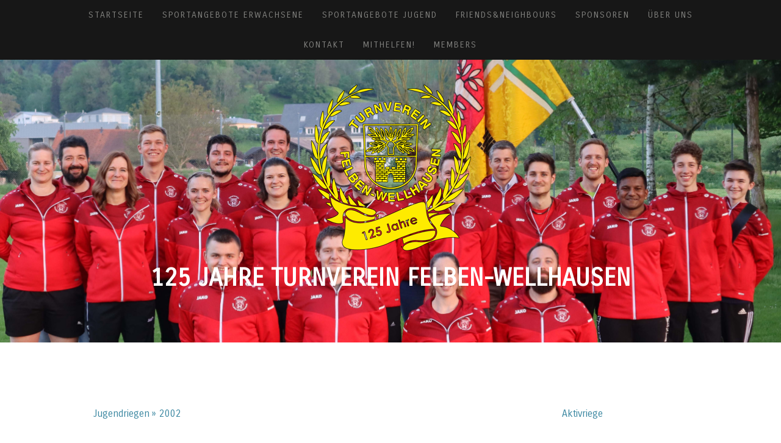

--- FILE ---
content_type: text/html; charset=UTF-8
request_url: https://www.tv-fw.ch/galerie/jugendriegen/2002/
body_size: 10604
content:
<!DOCTYPE html>
<html lang="de-DE"><head>
    <meta charset="utf-8"/>
    <link rel="dns-prefetch preconnect" href="https://u.jimcdn.com/" crossorigin="anonymous"/>
<link rel="dns-prefetch preconnect" href="https://assets.jimstatic.com/" crossorigin="anonymous"/>
<link rel="dns-prefetch preconnect" href="https://image.jimcdn.com" crossorigin="anonymous"/>
<link rel="dns-prefetch preconnect" href="https://fonts.jimstatic.com" crossorigin="anonymous"/>
<meta name="viewport" content="width=device-width, initial-scale=1"/>
<meta http-equiv="X-UA-Compatible" content="IE=edge"/>
<meta name="description" content=""/>
<meta name="robots" content="index, follow, archive"/>
<meta property="st:section" content=""/>
<meta name="generator" content="Jimdo Creator"/>
<meta name="twitter:title" content="2002"/>
<meta name="twitter:description" content="-"/>
<meta name="twitter:card" content="summary_large_image"/>
<meta property="og:url" content="http://www.tv-fw.ch/galerie/jugendriegen/2002/"/>
<meta property="og:title" content="2002"/>
<meta property="og:description" content=""/>
<meta property="og:type" content="website"/>
<meta property="og:locale" content="de_DE"/>
<meta property="og:site_name" content="Turnverein Felben-Wellhausen"/>
<meta name="twitter:image" content="https://image.jimcdn.com/cdn-cgi/image//app/cms/storage/image/path/sd4a1ad186b3a4689/backgroundarea/i380b899ed183d3be/version/1652185110/image.jpg"/>
<meta property="og:image" content="https://image.jimcdn.com/cdn-cgi/image//app/cms/storage/image/path/sd4a1ad186b3a4689/backgroundarea/i380b899ed183d3be/version/1652185110/image.jpg"/>
<meta property="og:image:width" content="2000"/>
<meta property="og:image:height" content="1500"/>
<meta property="og:image:secure_url" content="https://image.jimcdn.com/cdn-cgi/image//app/cms/storage/image/path/sd4a1ad186b3a4689/backgroundarea/i380b899ed183d3be/version/1652185110/image.jpg"/><title>2002 - Turnverein Felben-Wellhausen</title>
<link rel="shortcut icon" href="https://u.jimcdn.com/cms/o/sd4a1ad186b3a4689/img/favicon.png?t=1337754125"/>
    <link rel="alternate" type="application/rss+xml" title="Blog" href="https://www.tv-fw.ch/rss/blog"/>    
<link rel="canonical" href="https://www.tv-fw.ch/galerie/jugendriegen/2002/"/>

        <script src="https://assets.jimstatic.com/ckies.js.7c38a5f4f8d944ade39b.js"></script>

        <script src="https://assets.jimstatic.com/cookieControl.js.b05bf5f4339fa83b8e79.js"></script>
    <script>window.CookieControlSet.setToOff();</script>

    <style>html,body{margin:0}.hidden{display:none}.n{padding:5px}#cc-website-title a {text-decoration: none}.cc-m-image-align-1{text-align:left}.cc-m-image-align-2{text-align:right}.cc-m-image-align-3{text-align:center}</style>

        <link href="https://u.jimcdn.com/cms/o/sd4a1ad186b3a4689/layout/dm_1bd495d5b90ec3ee7777afb957c3c5af/css/layout.css?t=1736980801" rel="stylesheet" type="text/css" id="jimdo_layout_css"/>
<script>     /* <![CDATA[ */     /*!  loadCss [c]2014 @scottjehl, Filament Group, Inc.  Licensed MIT */     window.loadCSS = window.loadCss = function(e,n,t){var r,l=window.document,a=l.createElement("link");if(n)r=n;else{var i=(l.body||l.getElementsByTagName("head")[0]).childNodes;r=i[i.length-1]}var o=l.styleSheets;a.rel="stylesheet",a.href=e,a.media="only x",r.parentNode.insertBefore(a,n?r:r.nextSibling);var d=function(e){for(var n=a.href,t=o.length;t--;)if(o[t].href===n)return e.call(a);setTimeout(function(){d(e)})};return a.onloadcssdefined=d,d(function(){a.media=t||"all"}),a};     window.onloadCSS = function(n,o){n.onload=function(){n.onload=null,o&&o.call(n)},"isApplicationInstalled"in navigator&&"onloadcssdefined"in n&&n.onloadcssdefined(o)}     /* ]]> */ </script>     <script>
// <![CDATA[
onloadCSS(loadCss('https://assets.jimstatic.com/web.css.eb85cb55dd9a47226f063339265ecc4f.css') , function() {
    this.id = 'jimdo_web_css';
});
// ]]>
</script>
<link href="https://assets.jimstatic.com/web.css.eb85cb55dd9a47226f063339265ecc4f.css" rel="preload" as="style"/>
<noscript>
<link href="https://assets.jimstatic.com/web.css.eb85cb55dd9a47226f063339265ecc4f.css" rel="stylesheet"/>
</noscript>
    <script>
    //<![CDATA[
        var jimdoData = {"isTestserver":false,"isLcJimdoCom":false,"isJimdoHelpCenter":false,"isProtectedPage":false,"cstok":"","cacheJsKey":"08a1368a9a48396b2144d05c52eebed02d08cd29","cacheCssKey":"08a1368a9a48396b2144d05c52eebed02d08cd29","cdnUrl":"https:\/\/assets.jimstatic.com\/","minUrl":"https:\/\/assets.jimstatic.com\/app\/cdn\/min\/file\/","authUrl":"https:\/\/a.jimdo.com\/","webPath":"https:\/\/www.tv-fw.ch\/","appUrl":"https:\/\/a.jimdo.com\/","cmsLanguage":"de_DE","isFreePackage":false,"mobile":false,"isDevkitTemplateUsed":true,"isTemplateResponsive":true,"websiteId":"sd4a1ad186b3a4689","pageId":1198881785,"packageId":2,"shop":{"deliveryTimeTexts":{"1":"1 - 3 Tage Lieferzeit","2":"3 - 5 Tage Lieferzeit","3":"5 - 8 Tage Lieferzeit"},"checkoutButtonText":"Zur Kasse","isReady":false,"currencyFormat":{"pattern":"\u00a4 #,##0.00;\u00a4-#,##0.00","convertedPattern":"$ #,##0.00","symbols":{"GROUPING_SEPARATOR":" ","DECIMAL_SEPARATOR":".","CURRENCY_SYMBOL":"CHF"}},"currencyLocale":"de_CH"},"tr":{"gmap":{"searchNotFound":"Die angegebene Adresse konnte nicht gefunden werden.","routeNotFound":"Die Anfahrtsroute konnte nicht berechnet werden. M\u00f6gliche Gr\u00fcnde: Die Startadresse ist zu ungenau oder zu weit von der Zieladresse entfernt."},"shop":{"checkoutSubmit":{"next":"N\u00e4chster Schritt","wait":"Bitte warten"},"paypalError":"Da ist leider etwas schiefgelaufen. Bitte versuche es erneut!","cartBar":"Zum Warenkorb","maintenance":"Dieser Shop ist vor\u00fcbergehend leider nicht erreichbar. Bitte probieren Sie es sp\u00e4ter noch einmal.","addToCartOverlay":{"productInsertedText":"Der Artikel wurde dem Warenkorb hinzugef\u00fcgt.","continueShoppingText":"Weiter einkaufen","reloadPageText":"neu laden"},"notReadyText":"Dieser Shop ist noch nicht vollst\u00e4ndig eingerichtet.","numLeftText":"Mehr als {:num} Exemplare dieses Artikels sind z.Z. leider nicht verf\u00fcgbar.","oneLeftText":"Es ist leider nur noch ein Exemplar dieses Artikels verf\u00fcgbar."},"common":{"timeout":"Es ist ein Fehler aufgetreten. Die von dir ausgew\u00e4hlte Aktion wurde abgebrochen. Bitte versuche es in ein paar Minuten erneut."},"form":{"badRequest":"Es ist ein Fehler aufgetreten: Die Eingaben konnten leider nicht \u00fcbermittelt werden. Bitte versuche es sp\u00e4ter noch einmal!"}},"jQuery":"jimdoGen002","isJimdoMobileApp":false,"bgConfig":{"id":57977685,"type":"picture","options":{"fixed":true},"images":[{"id":6882525085,"url":"https:\/\/image.jimcdn.com\/cdn-cgi\/image\/\/app\/cms\/storage\/image\/path\/sd4a1ad186b3a4689\/backgroundarea\/i380b899ed183d3be\/version\/1652185110\/image.jpg","altText":"","focalPointX":50.08334350585938210542735760100185871124267578125,"focalPointY":78.1963400644798838357019121758639812469482421875}]},"bgFullscreen":null,"responsiveBreakpointLandscape":767,"responsiveBreakpointPortrait":480,"copyableHeadlineLinks":false,"tocGeneration":false,"googlemapsConsoleKey":false,"loggingForAnalytics":false,"loggingForPredefinedPages":false,"isFacebookPixelIdEnabled":false,"userAccountId":"a367dbdb-0014-4e70-a7dc-7c3294c99a21"};
    // ]]>
</script>

     <script> (function(window) { 'use strict'; var regBuff = window.__regModuleBuffer = []; var regModuleBuffer = function() { var args = [].slice.call(arguments); regBuff.push(args); }; if (!window.regModule) { window.regModule = regModuleBuffer; } })(window); </script>
    <script src="https://assets.jimstatic.com/web.js.24f3cfbc36a645673411.js" async="true"></script>
    <script src="https://assets.jimstatic.com/at.js.62588d64be2115a866ce.js"></script>
        <script src="https://api.dmp.jimdo-server.com/designs/352/versions/2.0/assets/js/headroom.js" async="true"></script>
            
</head>

<body class="body cc-page j-m-gallery-styles j-m-video-styles j-m-hr-styles j-m-header-styles j-m-text-styles j-m-emotionheader-styles j-m-htmlCode-styles j-m-rss-styles j-m-form-styles-disabled j-m-table-styles j-m-textWithImage-styles j-m-downloadDocument-styles j-m-imageSubtitle-styles j-m-flickr-styles j-m-googlemaps-styles j-m-blogSelection-styles-disabled j-m-comment-styles j-m-jimdo-styles j-m-profile-styles j-m-guestbook-styles j-m-promotion-styles j-m-twitter-styles j-m-hgrid-styles j-m-shoppingcart-styles j-m-catalog-styles j-m-product-styles-disabled j-m-facebook-styles j-m-sharebuttons-styles j-m-formnew-styles-disabled j-m-callToAction-styles j-m-turbo-styles j-m-spacing-styles j-m-googleplus-styles j-m-dummy-styles j-m-search-styles j-m-booking-styles j-m-socialprofiles-styles j-footer-styles cc-pagemode-default cc-content-parent" id="page-1198881785">

<div id="cc-inner" class="cc-content-parent">

<!-- _navigation.sass -->
<input type="checkbox" id="jtpl-mobile-navigation__checkbox" class="jtpl-mobile-navigation__checkbox"/><!-- END _navigation.sass --><!-- _main.sass --><div class="jtpl-main cc-content-parent">

  <!-- _background-area.sass -->
  <div class="jtpl-background-area" background-area="fullscreen"></div>
  <!-- END _background-area.sass -->

  <!-- _mobile-navigation.sass -->
  <nav class="jtpl-mobile-navigation"><label for="jtpl-mobile-navigation__checkbox" class="jtpl-mobile-navigation__label navigation-colors navigation-colors--transparency">
      <span class="jtpl-mobile-navigation__borders navigation-colors__menu-icon"></span>
    </label>

    <div class="jtpl-mobile-navigation__inner navigation-colors navigation-colors--transparency">
      <div data-container="navigation"><div class="j-nav-variant-nested"><ul class="cc-nav-level-0 j-nav-level-0"><li id="cc-nav-view-1140349885" class="jmd-nav__list-item-0 j-nav-has-children"><a href="/" data-link-title="Startseite">Startseite</a><span data-navi-toggle="cc-nav-view-1140349885" class="jmd-nav__toggle-button"></span><ul class="cc-nav-level-1 j-nav-level-1"><li id="cc-nav-view-1768691085" class="jmd-nav__list-item-1"><a href="/startseite/coming-up/" data-link-title="COMING UP!">COMING UP!</a></li><li id="cc-nav-view-1164020485" class="jmd-nav__list-item-1"><a href="/startseite/wanted/" data-link-title="WANTED!">WANTED!</a></li><li id="cc-nav-view-1142828585" class="jmd-nav__list-item-1"><a href="/startseite/downloads/" data-link-title="Downloads">Downloads</a></li><li id="cc-nav-view-1140397485" class="jmd-nav__list-item-1"><a href="/startseite/gästebuch/" data-link-title="Gästebuch">Gästebuch</a></li><li id="cc-nav-view-1758839985" class="jmd-nav__list-item-1 j-nav-has-children"><a href="/startseite/archiv/" data-link-title="Archiv">Archiv</a><span data-navi-toggle="cc-nav-view-1758839985" class="jmd-nav__toggle-button"></span><ul class="cc-nav-level-2 j-nav-level-2"><li id="cc-nav-view-1140365285" class="jmd-nav__list-item-2"><a href="/startseite/archiv/news-bis-2020/" data-link-title="News bis 2020">News bis 2020</a></li><li id="cc-nav-view-1734555685" class="jmd-nav__list-item-2"><a href="/startseite/archiv/tv-inside-archiv-2021-2025/" data-link-title="TV Inside Archiv 2021 - 2025">TV Inside Archiv 2021 - 2025</a></li><li id="cc-nav-view-1722013885" class="jmd-nav__list-item-2"><a href="/startseite/archiv/tv-inside-archiv-2015-2020/" data-link-title="TV Inside Archiv 2015 - 2020">TV Inside Archiv 2015 - 2020</a></li><li id="cc-nav-view-1541950285" class="jmd-nav__list-item-2"><a href="/startseite/archiv/tv-inside-archiv-2011-2014/" data-link-title="TV Inside Archiv 2011 - 2014">TV Inside Archiv 2011 - 2014</a></li><li id="cc-nav-view-1162748585" class="jmd-nav__list-item-2"><a href="/startseite/archiv/tv-inside-archiv-2006-2010/" data-link-title="TV Inside Archiv 2006-2010">TV Inside Archiv 2006-2010</a></li><li id="cc-nav-view-1155070385" class="jmd-nav__list-item-2"><a href="/startseite/archiv/tv-inside-archiv-2000-2005/" data-link-title="TV Inside Archiv 2000-2005">TV Inside Archiv 2000-2005</a></li></ul></li></ul></li><li id="cc-nav-view-1748598685" class="jmd-nav__list-item-0 j-nav-has-children"><a href="/sportangebote-erwachsene/" data-link-title="Sportangebote Erwachsene">Sportangebote Erwachsene</a><span data-navi-toggle="cc-nav-view-1748598685" class="jmd-nav__toggle-button"></span><ul class="cc-nav-level-1 j-nav-level-1"><li id="cc-nav-view-1140365385" class="jmd-nav__list-item-1 j-nav-has-children"><a href="/sportangebote-erwachsene/aktivriege/" data-link-title="Aktivriege">Aktivriege</a><span data-navi-toggle="cc-nav-view-1140365385" class="jmd-nav__toggle-button"></span><ul class="cc-nav-level-2 j-nav-level-2"><li id="cc-nav-view-1142828285" class="jmd-nav__list-item-2"><a href="/sportangebote-erwachsene/aktivriege/trainingsprogramm/" data-link-title="Trainingsprogramm">Trainingsprogramm</a></li><li id="cc-nav-view-1142827485" class="jmd-nav__list-item-2"><a href="/sportangebote-erwachsene/aktivriege/resultate/" data-link-title="Resultate">Resultate</a></li><li id="cc-nav-view-1176557885" class="jmd-nav__list-item-2"><a href="/sportangebote-erwachsene/aktivriege/archiv-resultate/" data-link-title="Archiv Resultate">Archiv Resultate</a></li></ul></li><li id="cc-nav-view-1140367085" class="jmd-nav__list-item-1 j-nav-has-children"><a href="/sportangebote-erwachsene/volleyballriege/" data-link-title="Volleyballriege">Volleyballriege</a><span data-navi-toggle="cc-nav-view-1140367085" class="jmd-nav__toggle-button"></span><ul class="cc-nav-level-2 j-nav-level-2"><li id="cc-nav-view-1158346685" class="jmd-nav__list-item-2"><a href="/sportangebote-erwachsene/volleyballriege/mannschaft/" data-link-title="Mannschaft">Mannschaft</a></li><li id="cc-nav-view-1158347285" class="jmd-nav__list-item-2"><a href="/sportangebote-erwachsene/volleyballriege/spielplan-trainingsplan/" data-link-title="Spielplan / Trainingsplan">Spielplan / Trainingsplan</a></li><li id="cc-nav-view-1393822385" class="jmd-nav__list-item-2"><a href="/sportangebote-erwachsene/volleyballriege/sponsoren/" data-link-title="Sponsoren">Sponsoren</a></li><li id="cc-nav-view-1541955885" class="jmd-nav__list-item-2"><a href="/sportangebote-erwachsene/volleyballriege/rvno/" data-link-title="RVNO">RVNO</a></li></ul></li><li id="cc-nav-view-1541223085" class="jmd-nav__list-item-1"><a href="/sportangebote-erwachsene/mixed-plauschvolleyball/" data-link-title="Mixed - Plauschvolleyball">Mixed - Plauschvolleyball</a></li><li id="cc-nav-view-1748601285" class="jmd-nav__list-item-1"><a href="/sportangebote-erwachsene/aerobic-und-fitnessriege/" data-link-title="Aerobic- und Fitnessriege">Aerobic- und Fitnessriege</a></li><li id="cc-nav-view-1748601385" class="jmd-nav__list-item-1"><a href="/sportangebote-erwachsene/fitgym/" data-link-title="FitGym">FitGym</a></li></ul></li><li id="cc-nav-view-1140366385" class="jmd-nav__list-item-0 j-nav-has-children"><a href="/sportangebote-jugend/" data-link-title="Sportangebote Jugend">Sportangebote Jugend</a><span data-navi-toggle="cc-nav-view-1140366385" class="jmd-nav__toggle-button"></span><ul class="cc-nav-level-1 j-nav-level-1"><li id="cc-nav-view-1752218385" class="jmd-nav__list-item-1"><a href="/sportangebote-jugend/unsere-leiter/" data-link-title="Unsere Leiter">Unsere Leiter</a></li><li id="cc-nav-view-1748597485" class="jmd-nav__list-item-1"><a href="/sportangebote-jugend/jugi-kids/" data-link-title="Jugi Kids">Jugi Kids</a></li><li id="cc-nav-view-1748597985" class="jmd-nav__list-item-1 j-nav-has-children"><a href="/sportangebote-jugend/handball/" data-link-title="Handball">Handball</a><span data-navi-toggle="cc-nav-view-1748597985" class="jmd-nav__toggle-button"></span><ul class="cc-nav-level-2 j-nav-level-2"><li id="cc-nav-view-1759547885" class="jmd-nav__list-item-2"><a href="/sportangebote-jugend/handball/unsere-sponsoren/" data-link-title="Unsere Sponsoren">Unsere Sponsoren</a></li><li id="cc-nav-view-1754377685" class="jmd-nav__list-item-2"><a href="/sportangebote-jugend/handball/spielpläne/" data-link-title="Spielpläne">Spielpläne</a></li><li id="cc-nav-view-1754377885" class="jmd-nav__list-item-2"><a href="/sportangebote-jugend/handball/ranglisten/" data-link-title="Ranglisten">Ranglisten</a></li></ul></li><li id="cc-nav-view-1202856285" class="jmd-nav__list-item-1"><a href="/sportangebote-jugend/athletics/" data-link-title="Athletics">Athletics</a></li><li id="cc-nav-view-1202855885" class="jmd-nav__list-item-1"><a href="/sportangebote-jugend/teensriege/" data-link-title="Teensriege">Teensriege</a></li><li id="cc-nav-view-1162762585" class="jmd-nav__list-item-1"><a href="/sportangebote-jugend/kreisjugitag-2009-f-w/" data-link-title="Kreisjugitag 2009 F-W">Kreisjugitag 2009 F-W</a></li></ul></li><li id="cc-nav-view-1140365085" class="jmd-nav__list-item-0"><a href="/friends-neighbours/" data-link-title="friends&amp;neighbours">friends&amp;neighbours</a></li><li id="cc-nav-view-1762112185" class="jmd-nav__list-item-0"><a href="/sponsoren/" data-link-title="Sponsoren">Sponsoren</a></li><li id="cc-nav-view-1754252485" class="jmd-nav__list-item-0 j-nav-has-children"><a href="/über-uns/" data-link-title="Über uns">Über uns</a><span data-navi-toggle="cc-nav-view-1754252485" class="jmd-nav__toggle-button"></span><ul class="cc-nav-level-1 j-nav-level-1"><li id="cc-nav-view-1754252685" class="jmd-nav__list-item-1"><a href="/über-uns/vorstand/" data-link-title="Vorstand">Vorstand</a></li><li id="cc-nav-view-1754252785" class="jmd-nav__list-item-1"><a href="/über-uns/technische-kommission/" data-link-title="Technische Kommission">Technische Kommission</a></li><li id="cc-nav-view-1755820785" class="jmd-nav__list-item-1"><a href="/über-uns/statuten/" data-link-title="Statuten">Statuten</a></li></ul></li><li id="cc-nav-view-1754252885" class="jmd-nav__list-item-0"><a href="/kontakt/" data-link-title="Kontakt">Kontakt</a></li><li id="cc-nav-view-1771011285" class="jmd-nav__list-item-0"><a href="/mithelfen/" data-link-title="Mithelfen!">Mithelfen!</a></li><li id="cc-nav-view-1396890185" class="jmd-nav__list-item-0 j-nav-has-children"><a href="/members/" data-link-title="Members">Members</a><span data-navi-toggle="cc-nav-view-1396890185" class="jmd-nav__toggle-button"></span><ul class="cc-nav-level-1 j-nav-level-1"><li id="cc-nav-view-1767343085" class="jmd-nav__list-item-1 j-nav-has-children"><a href="/members/gv-2026/" data-link-title="GV 2026">GV 2026</a><span data-navi-toggle="cc-nav-view-1767343085" class="jmd-nav__toggle-button"></span><ul class="cc-nav-level-2 j-nav-level-2"><li id="cc-nav-view-1767343385" class="jmd-nav__list-item-2"><a href="/members/gv-2026/unterlagen/" data-link-title="Unterlagen">Unterlagen</a></li><li id="cc-nav-view-1767343485" class="jmd-nav__list-item-2"><a href="/members/gv-2026/jahresberichte/" data-link-title="Jahresberichte">Jahresberichte</a></li></ul></li><li id="cc-nav-view-1166309785" class="jmd-nav__list-item-1 j-nav-has-children"><a href="/members/fotos/" data-link-title="Fotos...">Fotos...</a><span data-navi-toggle="cc-nav-view-1166309785" class="jmd-nav__toggle-button"></span><ul class="cc-nav-level-2 j-nav-level-2"><li id="cc-nav-view-1209057585" class="jmd-nav__list-item-2"><a href="/members/fotos/bächtelitruppe/" data-link-title="Bächtelitruppe">Bächtelitruppe</a></li><li id="cc-nav-view-1191897485" class="jmd-nav__list-item-2"><a href="/members/fotos/kulinarium-riege/" data-link-title="Kulinarium-Riege">Kulinarium-Riege</a></li><li id="cc-nav-view-1201841785" class="jmd-nav__list-item-2"><a href="/members/fotos/tv-ad-hoc-chörli/" data-link-title="TV ad-hoc Chörli">TV ad-hoc Chörli</a></li><li id="cc-nav-view-1546433985" class="jmd-nav__list-item-2"><a href="/members/fotos/hochzeiten/" data-link-title="Hochzeiten">Hochzeiten</a></li><li id="cc-nav-view-1206700985" class="jmd-nav__list-item-2"><a href="/members/fotos/polter-opfer/" data-link-title="Polter-Opfer">Polter-Opfer</a></li><li id="cc-nav-view-1763989585" class="jmd-nav__list-item-2"><a href="/members/fotos/test/" data-link-title="Test">Test</a></li></ul></li></ul></li></ul></div></div>
    </div>
  </nav><!-- END _mobile-navigation.sass --><!-- _navigation.sass --><nav class="jtpl-navigation navigation-colors"><div class="jtpl-navigation__inner alignment-options navigation-alignment">
      <div data-container="navigation"><div class="j-nav-variant-nested"><ul class="cc-nav-level-0 j-nav-level-0"><li id="cc-nav-view-1140349885" class="jmd-nav__list-item-0 j-nav-has-children"><a href="/" data-link-title="Startseite">Startseite</a><span data-navi-toggle="cc-nav-view-1140349885" class="jmd-nav__toggle-button"></span></li><li id="cc-nav-view-1748598685" class="jmd-nav__list-item-0 j-nav-has-children"><a href="/sportangebote-erwachsene/" data-link-title="Sportangebote Erwachsene">Sportangebote Erwachsene</a><span data-navi-toggle="cc-nav-view-1748598685" class="jmd-nav__toggle-button"></span></li><li id="cc-nav-view-1140366385" class="jmd-nav__list-item-0 j-nav-has-children"><a href="/sportangebote-jugend/" data-link-title="Sportangebote Jugend">Sportangebote Jugend</a><span data-navi-toggle="cc-nav-view-1140366385" class="jmd-nav__toggle-button"></span></li><li id="cc-nav-view-1140365085" class="jmd-nav__list-item-0"><a href="/friends-neighbours/" data-link-title="friends&amp;neighbours">friends&amp;neighbours</a></li><li id="cc-nav-view-1762112185" class="jmd-nav__list-item-0"><a href="/sponsoren/" data-link-title="Sponsoren">Sponsoren</a></li><li id="cc-nav-view-1754252485" class="jmd-nav__list-item-0 j-nav-has-children"><a href="/über-uns/" data-link-title="Über uns">Über uns</a><span data-navi-toggle="cc-nav-view-1754252485" class="jmd-nav__toggle-button"></span></li><li id="cc-nav-view-1754252885" class="jmd-nav__list-item-0"><a href="/kontakt/" data-link-title="Kontakt">Kontakt</a></li><li id="cc-nav-view-1771011285" class="jmd-nav__list-item-0"><a href="/mithelfen/" data-link-title="Mithelfen!">Mithelfen!</a></li><li id="cc-nav-view-1396890185" class="jmd-nav__list-item-0 j-nav-has-children"><a href="/members/" data-link-title="Members">Members</a><span data-navi-toggle="cc-nav-view-1396890185" class="jmd-nav__toggle-button"></span></li></ul></div></div>
    </div>
  </nav><!-- END _navigation.sass --><!-- _header.sass --><div class="jtpl-header" background-area="stripe" background-area-default="">
    <div class="jtpl-header-inner alignment-options">
      <div class="jtpl-logo">
        <div id="cc-website-logo" class="cc-single-module-element"><div id="cc-m-8342830285" class="j-module n j-imageSubtitle"><div class="cc-m-image-container"><figure class="cc-imagewrapper cc-m-image-align-3">
<a href="https://www.tv-fw.ch/" target="_self"><img srcset="https://image.jimcdn.com/cdn-cgi/image/width=300%2Cheight=10000%2Cfit=contain%2Cformat=png%2C/app/cms/storage/image/path/sd4a1ad186b3a4689/image/id6ea82cfb071c48f/version/1736982376/image.png 300w, https://image.jimcdn.com/cdn-cgi/image/width=320%2Cheight=10000%2Cfit=contain%2Cformat=png%2C/app/cms/storage/image/path/sd4a1ad186b3a4689/image/id6ea82cfb071c48f/version/1736982376/image.png 320w, https://image.jimcdn.com/cdn-cgi/image/width=600%2Cheight=10000%2Cfit=contain%2Cformat=png%2C/app/cms/storage/image/path/sd4a1ad186b3a4689/image/id6ea82cfb071c48f/version/1736982376/image.png 600w" sizes="(min-width: 300px) 300px, 100vw" id="cc-m-imagesubtitle-image-8342830285" src="https://image.jimcdn.com/cdn-cgi/image/width=300%2Cheight=10000%2Cfit=contain%2Cformat=png%2C/app/cms/storage/image/path/sd4a1ad186b3a4689/image/id6ea82cfb071c48f/version/1736982376/image.png" alt="Turnverein Felben-Wellhausen" class="" data-src-width="7440" data-src-height="7440" data-src="https://image.jimcdn.com/cdn-cgi/image/width=300%2Cheight=10000%2Cfit=contain%2Cformat=png%2C/app/cms/storage/image/path/sd4a1ad186b3a4689/image/id6ea82cfb071c48f/version/1736982376/image.png" data-image-id="5634249285"/></a>    

</figure>
</div>
<div class="cc-clear"></div>
<script id="cc-m-reg-8342830285">// <![CDATA[

    window.regModule("module_imageSubtitle", {"data":{"imageExists":true,"hyperlink":"","hyperlink_target":"","hyperlinkAsString":"","pinterest":"0","id":8342830285,"widthEqualsContent":"0","resizeWidth":"300","resizeHeight":300},"id":8342830285});
// ]]>
</script></div></div>
      </div>
      <div id="cc-website-title" class="cc-single-module-element"><div id="cc-m-10559707885" class="j-module n j-header"><a href="https://www.tv-fw.ch/"><span class="cc-within-single-module-element j-website-title-content" id="cc-m-header-10559707885">125 JAHRE TURNVEREIN FELBEN-WELLHAUSEN</span></a></div></div>
    </div>
  </div>
  <!-- END _header.sass -->

  <!-- _section-main.sass -->
  <div class="jtpl-section flex-background-options cc-content-parent">
    <div class="jtpl-section-main alignment-options cc-content-parent">

      <div class="jtpl-content content-options cc-content-parent">
        <!-- _breadcrumb.sass -->
        <nav class="jtpl-breadcrumb breadcrumb-options"><div data-container="navigation"><div class="j-nav-variant-breadcrumb"><ol itemscope="true" itemtype="http://schema.org/BreadcrumbList"><li itemscope="true" itemprop="itemListElement" itemtype="http://schema.org/ListItem"><a href="/galerie/jugendriegen/" data-link-title="Jugendriegen" itemprop="item"><span itemprop="name">Jugendriegen</span></a><meta itemprop="position" content="1"/></li><li itemscope="true" itemprop="itemListElement" itemtype="http://schema.org/ListItem" class="cc-nav-current j-nav-current"><a href="/galerie/jugendriegen/2002/" data-link-title="2002" itemprop="item" class="cc-nav-current j-nav-current"><span itemprop="name">2002</span></a><meta itemprop="position" content="2"/></li></ol></div></div>
        </nav><!-- END _breadcrumb.sass --><div id="content_area" data-container="content"><div id="content_start"></div>
        
        <div id="cc-matrix-1455293985"></div>
        
        </div>
      </div>

      <!-- _section-aside.sass -->
      <aside class="jtpl-section-aside"><nav class="jtpl-subnavigation subnavigation-colors"><div data-container="navigation"><div class="j-nav-variant-nested"><ul class="cc-nav-level-1 j-nav-level-1"><li id="cc-nav-view-1748599585" class="jmd-nav__list-item-1 j-nav-has-children"><a href="/galerie/aktivriege/" data-link-title="Aktivriege">Aktivriege</a><span data-navi-toggle="cc-nav-view-1748599585" class="jmd-nav__toggle-button"></span></li><li id="cc-nav-view-1768891385" class="jmd-nav__list-item-1 j-nav-has-children"><a href="/galerie/test-wiki/" data-link-title="Test Wiki">Test Wiki</a><span data-navi-toggle="cc-nav-view-1768891385" class="jmd-nav__toggle-button"></span></li><li id="cc-nav-view-1748599685" class="jmd-nav__list-item-1"><a href="/galerie/volleyball/" data-link-title="Volleyball">Volleyball</a></li><li id="cc-nav-view-1748599785" class="jmd-nav__list-item-1 j-nav-has-children cc-nav-parent j-nav-parent jmd-nav__item--parent"><a href="/galerie/jugendriegen/" data-link-title="Jugendriegen">Jugendriegen</a><span data-navi-toggle="cc-nav-view-1748599785" class="jmd-nav__toggle-button"></span><ul class="cc-nav-level-2 j-nav-level-2"><li id="cc-nav-view-1758840385" class="jmd-nav__list-item-2"><a href="/galerie/jugendriegen/2022/" data-link-title="2022">2022</a></li><li id="cc-nav-view-1754498285" class="jmd-nav__list-item-2"><a href="/galerie/jugendriegen/2021/" data-link-title="2021">2021</a></li><li id="cc-nav-view-1744931385" class="jmd-nav__list-item-2"><a href="/galerie/jugendriegen/2020/" data-link-title="2020">2020</a></li><li id="cc-nav-view-1728250585" class="jmd-nav__list-item-2"><a href="/galerie/jugendriegen/2019/" data-link-title="2019">2019</a></li><li id="cc-nav-view-1711999585" class="jmd-nav__list-item-2"><a href="/galerie/jugendriegen/2018/" data-link-title="2018">2018</a></li><li id="cc-nav-view-1198878685" class="jmd-nav__list-item-2"><a href="/galerie/jugendriegen/2012/" data-link-title="2012">2012</a></li><li id="cc-nav-view-1198876385" class="jmd-nav__list-item-2"><a href="/galerie/jugendriegen/2011/" data-link-title="2011">2011</a></li><li id="cc-nav-view-1198883485" class="jmd-nav__list-item-2"><a href="/galerie/jugendriegen/2010/" data-link-title="2010">2010</a></li><li id="cc-nav-view-1198882585" class="jmd-nav__list-item-2"><a href="/galerie/jugendriegen/2009/" data-link-title="2009">2009</a></li><li id="cc-nav-view-1198882985" class="jmd-nav__list-item-2"><a href="/galerie/jugendriegen/2008/" data-link-title="2008">2008</a></li><li id="cc-nav-view-1198882685" class="jmd-nav__list-item-2"><a href="/galerie/jugendriegen/2007/" data-link-title="2007">2007</a></li><li id="cc-nav-view-1198882385" class="jmd-nav__list-item-2"><a href="/galerie/jugendriegen/2006/" data-link-title="2006">2006</a></li><li id="cc-nav-view-1198882285" class="jmd-nav__list-item-2"><a href="/galerie/jugendriegen/2005/" data-link-title="2005">2005</a></li><li id="cc-nav-view-1198882085" class="jmd-nav__list-item-2"><a href="/galerie/jugendriegen/2004/" data-link-title="2004">2004</a></li><li id="cc-nav-view-1198881885" class="jmd-nav__list-item-2"><a href="/galerie/jugendriegen/2003/" data-link-title="2003">2003</a></li><li id="cc-nav-view-1198881785" class="jmd-nav__list-item-2 cc-nav-current j-nav-current jmd-nav__item--current"><a href="/galerie/jugendriegen/2002/" data-link-title="2002" class="cc-nav-current j-nav-current jmd-nav__link--current">2002</a></li><li id="cc-nav-view-1198881385" class="jmd-nav__list-item-2"><a href="/galerie/jugendriegen/2001/" data-link-title="2001">2001</a></li><li id="cc-nav-view-1198879585" class="jmd-nav__list-item-2"><a href="/galerie/jugendriegen/2000/" data-link-title="2000">2000</a></li></ul></li><li id="cc-nav-view-1748599885" class="jmd-nav__list-item-1 j-nav-has-children"><a href="/galerie/handball/" data-link-title="Handball">Handball</a><span data-navi-toggle="cc-nav-view-1748599885" class="jmd-nav__toggle-button"></span></li><li id="cc-nav-view-1753654085" class="jmd-nav__list-item-1 j-nav-has-children"><a href="/galerie/handballturniere/" data-link-title="Handballturniere">Handballturniere</a><span data-navi-toggle="cc-nav-view-1753654085" class="jmd-nav__toggle-button"></span></li></ul></div></div>
        </nav><div class="jtpl-sidebar sidebar-options">
          <div data-container="sidebar"><div id="cc-matrix-1381651685"><div id="cc-m-10532671085" class="j-module n j-header "><h3 class="" id="cc-m-header-10532671085">Termine</h3></div><div id="cc-m-10532665985" class="j-module n j-htmlCode "><iframe src="https://calendar.google.com/calendar/embed?height=600&amp;wkst=1&amp;ctz=Europe%2FZurich&amp;bgcolor=%23ffffff&amp;showCalendars=0&amp;showPrint=0&amp;showTabs=0&amp;showDate=0&amp;mode=AGENDA&amp;showNav=0&amp;showTitle=0&amp;showTz=0&amp;src=M3Uwa2tsdG40amk1dWxzcnI1azcxazJxY2NAZ3JvdXAuY2FsZW5kYXIuZ29vZ2xlLmNvbQ&amp;color=%23F6BF26" style="border-width:0" width="100%" height="400" frameborder="0" scrolling="no"></iframe></div><div id="cc-m-6137467685" class="j-module n j-header "><h3 class="" id="cc-m-header-6137467685">Jahresprogramm 2025</h3></div><div id="cc-m-9693584685" class="j-module n j-downloadDocument ">
        <a class="j-m-dowload" href="/app/download/9693584685/2025+Jahresprogramm.pdf?t=1736982185" onclick="_gaq.push(['a._trackPageview', '/app/download/9693584685/2025+Jahresprogramm.pdf']);">            <img src="https://assets.jimstatic.com/s/img/cc/icons/pdf.png" width="51" height="51" class="downloadImage" alt="Download"/>
                </a>
        
    <div data-name="download-description" class="descriptionContainer">
        
        
                    <div class="cc-m-download-file">
                <div class="cc-m-download-file-name">2025 Jahresprogramm.pdf</div>
                <div class="cc-m-download-file-info">
                    <span class="cc-m-download-file-type">Adobe Acrobat Dokument</span>
                    <span class="cc-m-download-file-size">149.7 KB</span>
                </div>
                <div class="cc-m-download-file-link"><a href="/app/download/9693584685/2025+Jahresprogramm.pdf?t=1736982185" onclick="_gaq.push(['a._trackPageview', '/app/download/9693584685/2025+Jahresprogramm.pdf']);" class="cc-m-download-link">Download</a></div>
            </div>
            </div>

    
    <script id="cc-m-reg-9693584685">// <![CDATA[

    window.regModule("module_downloadDocument", {"variant":"default","selector":"#cc-m-download-9693584685","id":"9693584685","showpreview":true,"fileExists":true});
// ]]>
</script></div><div id="cc-m-6246720785" class="j-module n j-hr ">    <hr/>
</div><div id="cc-m-6056074285" class="j-module n j-hgrid ">    <div class="cc-m-hgrid-column last" style="width: 100%;">
        <div id="cc-matrix-1381683085"><div id="cc-m-6499011385" class="j-module n j-hr ">    <hr/>
</div></div>    </div>
    
<div class="cc-m-hgrid-overlay" data-display="cms-only"></div>

<br class="cc-clear"/>

</div><div id="cc-m-6147690385" class="j-module n j-header "><h3 class="" id="cc-m-header-6147690385">TV Inside</h3></div><div id="cc-m-6137462785" class="j-module n j-textWithImage "><figure class="cc-imagewrapper cc-m-image-align-1">
<a href="/startseite/downloads/"><img srcset="https://image.jimcdn.com/cdn-cgi/image/width=90%2Cheight=1024%2Cfit=contain%2Cformat=jpg%2C/app/cms/storage/image/path/sd4a1ad186b3a4689/image/ib4b2ce2664c03cb6/version/1729117600/image.jpg 90w, https://image.jimcdn.com/cdn-cgi/image/width=180%2Cheight=1024%2Cfit=contain%2Cformat=jpg%2C/app/cms/storage/image/path/sd4a1ad186b3a4689/image/ib4b2ce2664c03cb6/version/1729117600/image.jpg 180w" sizes="(min-width: 90px) 90px, 100vw" id="cc-m-textwithimage-image-6137462785" src="https://image.jimcdn.com/cdn-cgi/image/width=90%2Cheight=1024%2Cfit=contain%2Cformat=jpg%2C/app/cms/storage/image/path/sd4a1ad186b3a4689/image/ib4b2ce2664c03cb6/version/1729117600/image.jpg" alt="" class="" data-src-width="248" data-src-height="240" data-src="https://image.jimcdn.com/cdn-cgi/image/width=90%2Cheight=1024%2Cfit=contain%2Cformat=jpg%2C/app/cms/storage/image/path/sd4a1ad186b3a4689/image/ib4b2ce2664c03cb6/version/1729117600/image.jpg" data-image-id="4238311285"/></a>    

</figure>
<div>
    <div id="cc-m-textwithimage-6137462785" data-name="text" data-action="text" class="cc-m-textwithimage-inline-rte">
        <p>
    Die beliebte Gazette in den Gemeinde-nachrichten. <a href="/startseite/downloads/">Hier!</a>
</p>    </div>
</div>

<div class="cc-clear"></div>
<script id="cc-m-reg-6137462785">// <![CDATA[

    window.regModule("module_textWithImage", {"data":{"imageExists":true,"hyperlink":"\/app\/sd4a1ad186b3a4689\/p1b2f3b38f80f8539\/","hyperlink_target":"","hyperlinkAsString":"Downloads","pinterest":"0","id":6137462785,"widthEqualsContent":"0","resizeWidth":"90","resizeHeight":88},"id":6137462785});
// ]]>
</script></div><div id="cc-m-10343326485" class="j-module n j-hr ">    <hr/>
</div><div id="cc-m-9488898885" class="j-module n j-facebook ">        <div class="j-search-results">
            <button class="fb-placeholder-button j-fb-placeholder-button"><span class="like-icon"></span>Mit Facebook verbinden</button>
            <div class="fb-page" data-href="https://www.facebook.com/Turnverein-Felben-Wellhausen-533045153405981/" data-hide-cover="false" data-show-facepile="false" data-show-posts="true" data-width="221"></div>
        </div><script>// <![CDATA[

    window.regModule("module_facebook", []);
// ]]>
</script></div><div id="cc-m-10343326585" class="j-module n j-hr ">    <hr/>
</div><div id="cc-m-10343323885" class="j-module n j-htmlCode "><script src="//www.powr.io/powr.js?external-type=jimdo-integrated"></script>
<div class="powr-instagram-feed" id="0cb70527-fdf7-413d-acb3-2db667e00570">
</div></div></div></div>
        </div>
      </aside><!-- END _section-aside.sass -->
</div>
  </div>
  <!-- END _section-main.sass -->

  <!-- footer.sass -->
  <div class="jtpl-footer footer-options">
    <div class="jtpl-footer__inner alignment-options">
      <div id="contentfooter" data-container="footer">

    
    <div class="j-meta-links">
        C by tvfw    </div>

    <div class="j-admin-links">
            
    <span class="loggedout">
        <a rel="nofollow" id="login" href="/login">Anmelden</a>
    </span>

<span class="loggedin">
    <a rel="nofollow" id="logout" target="_top" href="https://cms.e.jimdo.com/app/cms/logout.php">
        Abmelden    </a>
    |
    <a rel="nofollow" id="edit" target="_top" href="https://a.jimdo.com/app/auth/signin/jumpcms/?page=1198881785">Bearbeiten</a>
</span>
        </div>

    
</div>

    </div>
  </div>
  <!-- END footer.sass -->

  <!-- _cart.sass -->
  <div class="jtpl-cart">
    
  </div>
  <!-- END _cart.sass -->

</div>
<!-- END _main.sass -->

</div>
    <ul class="cc-FloatingButtonBarContainer cc-FloatingButtonBarContainer-right hidden">

                    <!-- scroll to top button -->
            <li class="cc-FloatingButtonBarContainer-button-scroll">
                <a href="javascript:void(0);" title="Nach oben scrollen">
                    <span>Nach oben scrollen</span>
                </a>
            </li>
            <script>// <![CDATA[

    window.regModule("common_scrolltotop", []);
// ]]>
</script>    </ul>
    <script type="text/javascript">
//<![CDATA[
var _gaq = [];

_gaq.push(['_gat._anonymizeIp']);

if (window.CookieControl.isCookieAllowed("ga")) {
    _gaq.push(['a._setAccount', 'UA-130247221-1'],
        ['a._trackPageview']
        );

    (function() {
        var ga = document.createElement('script');
        ga.type = 'text/javascript';
        ga.async = true;
        ga.src = 'https://www.google-analytics.com/ga.js';

        var s = document.getElementsByTagName('script')[0];
        s.parentNode.insertBefore(ga, s);
    })();
}
addAutomatedTracking('creator.website', track_anon);
//]]>
</script>
    
<div id="loginbox" class="hidden">

    <div id="loginbox-header">

    <a class="cc-close" title="Dieses Element zuklappen" href="#">zuklappen</a>

    <div class="c"></div>

</div>

<div id="loginbox-content">

        <div id="resendpw"></div>

        <div id="loginboxOuter"></div>
    </div>
</div>
<div id="loginbox-darklayer" class="hidden"></div>
<script>// <![CDATA[

    window.regModule("web_login", {"url":"https:\/\/www.tv-fw.ch\/","pageId":1198881785});
// ]]>
</script>




</body>
</html>


--- FILE ---
content_type: text/css; charset=UTF-8
request_url: https://u.jimcdn.com/cms/o/sd4a1ad186b3a4689/layout/dm_1bd495d5b90ec3ee7777afb957c3c5af/css/layout.css?t=1736980801
body_size: 6946
content:
@import url(https://fonts.jimstatic.com/css?family=Arimo:400,400italic,700,700italic&subset=latin,latin-ext,cyrillic);@import url(https://fonts.jimstatic.com/css?family=Arimo:400,400italic,700,700italic&subset=latin,latin-ext,cyrillic);@import url("https://fonts.jimstatic.com/css?family=Carrois%20Gothic%3Aregular%7CCarrois%20Gothic%20SC%3Aregular%7CCarrois%20Gothic%20SC%3Aregular%7CCarrois%20Gothic%20SC%3Aregular%7CCarrois%20Gothic%3Aregular%7CCarrois%20Gothic%3Aregular%7CCarrois%20Gothic%20SC%3Aregular%7CCarrois%20Gothic%20SC%3Aregular%7CCarrois%20Gothic%20SC%3Aregular%7CCarrois%20Gothic%3Aregular%7CCarrois%20Gothic%3Aregular%7CCarrois%20Gothic%3Aregular%7CCarrois%20Gothic%20SC%3Aregular%7CCarrois%20Gothic%20SC%3Aregular%7CCarrois%20Gothic%20SC%3Aregular%7CCarrois%20Gothic%20SC%3Aregular%7CCarrois%20Gothic%20SC%3Aregular&subset=latin");.jtpl-mobile-navigation__borders:before, .jtpl-mobile-navigation__borders:after, .jtpl-mobile-navigation__checkbox:checked + .jtpl-main .jtpl-mobile-navigation__borders:before, .jtpl-mobile-navigation__checkbox:checked + .jtpl-main .jtpl-mobile-navigation__borders:after, .jtpl-mobile-navigation__borders, .jtpl-mobile-navigation__checkbox:checked + .jtpl-main .jtpl-mobile-navigation__borders{border-radius:1000px;border-top-style:solid;display:block}.jtpl-mobile-navigation__borders:before, .jtpl-mobile-navigation__borders:after, .jtpl-mobile-navigation__checkbox:checked + .jtpl-main .jtpl-mobile-navigation__borders:before, .jtpl-mobile-navigation__checkbox:checked + .jtpl-main .jtpl-mobile-navigation__borders:after{content:'';position:absolute;width:100%}.jtpl-mobile-navigation__checkbox:checked + .jtpl-main .jtpl-mobile-navigation__borders:before, .jtpl-mobile-navigation__checkbox:checked + .jtpl-main .jtpl-mobile-navigation__borders:after{-ms-transform-origin:center center;transform-origin:center center}.jtpl-mobile-navigation__inner .jmd-nav__toggle-button{box-sizing:border-box}.jtpl-mobile-navigation__inner .jmd-nav__toggle-button:before, .jtpl-mobile-navigation__inner .jmd-nav__toggle-button:after{clear:both;content:"";display:table}fieldset{border:0;margin:0;padding:0}figure,p{margin:0}a:link img,
a:visited
img{border:0}html{font-size:62.5%;-webkit-text-size-adjust:100%;-ms-text-size-adjust:100%}.jtpl-main{font-size:16px;line-height:1.5}.j-module h1, .j-module h2, .j-module .j-rss h1, .j-rss .j-module h1, .j-module h3, .j-module .j-rss .rssFeedTitle, .j-rss .j-module .rssFeedTitle, .j-module h4,
.j-static-page h1,
.j-static-page h2,
.j-static-page .j-rss h1, .j-rss
.j-static-page h1,
.j-static-page h3,
.j-static-page .j-rss .rssFeedTitle, .j-rss
.j-static-page .rssFeedTitle,
.j-static-page
h4{word-wrap:break-word}.j-module h1,
.j-module .j-website-title-content,
.j-static-page h1,
.j-static-page .j-website-title-content{word-wrap:break-word}@media (max-width: 767px){.j-module h1,
.j-module .j-website-title-content,
.j-static-page h1,
.j-static-page .j-website-title-content{font-size:30px !important}}@media (max-width: 767px){.j-module h2, .j-module .j-rss h1, .j-rss .j-module h1,
.j-static-page h2,
.j-static-page .j-rss h1, .j-rss
.j-static-page
h1{font-size:26px !important}}@media (max-width: 767px){.j-module h3, .j-module .j-rss .rssFeedTitle, .j-rss .j-module .rssFeedTitle,
.j-static-page h3,
.j-static-page .j-rss .rssFeedTitle, .j-rss
.j-static-page
.rssFeedTitle{font-size:22px !important}}@media (max-width: 767px){.j-module .cc-shop-product-desc h4,
.j-static-page .cc-shop-product-desc
h4{font-size:19px !important}}.j-module a:link,
.j-module a:visited,
.jtpl-footer a:link,
.jtpl-footer a:visited,
.jtpl-static-page a:link,
.jtpl-static-page a:visited{color:#3986A0;transition:color 0.3s ease-in}.j-module a:link img,
.j-module a:visited img,
.jtpl-footer a:link img,
.jtpl-footer a:visited img,
.jtpl-static-page a:link img,
.jtpl-static-page a:visited
img{border:0}.j-module a:hover,
.j-module a:active,
.j-module a:focus,
.jtpl-footer a:hover,
.jtpl-footer a:active,
.jtpl-footer a:focus,
.jtpl-static-page a:hover,
.jtpl-static-page a:active,
.jtpl-static-page a:focus{color:#81817e}.j-static-page h1, .j-static-page h2, .j-static-page .j-rss h1, .j-rss .j-static-page h1, .j-static-page h3, .j-static-page .j-rss .rssFeedTitle, .j-rss .j-static-page .rssFeedTitle, .j-static-page h4,
.jtpl-footer h1,
.jtpl-footer h2,
.jtpl-footer .j-rss h1, .j-rss
.jtpl-footer h1,
.jtpl-footer h3,
.jtpl-footer .j-rss .rssFeedTitle, .j-rss
.jtpl-footer .rssFeedTitle,
.jtpl-footer h4,
.j-module h1,
.j-module h2,
.j-module .j-rss h1, .j-rss
.j-module h1,
.j-module h3,
.j-module .j-rss .rssFeedTitle, .j-rss
.j-module .rssFeedTitle,
.j-module
h4{margin:0}.j-static-page h1,
.jtpl-footer h1,
.j-module
h1{font-size:40px;font-size:4rem;line-height:1.05}.j-static-page h2, .j-static-page .j-rss h1, .j-rss .j-static-page h1,
.jtpl-footer h2,
.jtpl-footer .j-rss h1, .j-rss
.jtpl-footer h1,
.j-module h2,
.j-module .j-rss h1, .j-rss
.j-module
h1{font-size:32px;font-size:3.2rem;line-height:1.25}.j-static-page h3, .j-static-page .j-rss .rssFeedTitle, .j-rss .j-static-page .rssFeedTitle,
.jtpl-footer h3,
.jtpl-footer .j-rss .rssFeedTitle, .j-rss
.jtpl-footer .rssFeedTitle,
.j-module h3,
.j-module .j-rss .rssFeedTitle, .j-rss
.j-module
.rssFeedTitle{font-size:24px;font-size:2.4rem;line-height:1.25}.jtpl-main{font-size:16px;line-height:1.5;font-family:"Arimo",Helvetica,Arial,sans-serif;color:#333332}.j-product .cc-shop-addtocard, .skiptoform a:link,
.skiptoform a:visited, .blogselection .blogreadmore,
.blogselection .comment, .j-comment input[type="submit"], .commententry input[type="submit"], .j-downloadDocument .cc-m-download-link, .j-formnew input[type="submit"], .j-newsletterbox input[type="submit"], .j-rss br + a[target="_blank"], .j-googlemaps .cc-map-route-submit button, .j-callToAction .j-calltoaction-link-style-1, .j-callToAction .j-calltoaction-link-style-2, .j-callToAction .j-calltoaction-link-style-3,.j-checkout__button{box-sizing:border-box;margin:15px
0;padding:10px
15px;display:inline-block;font-family:inherit;text-align:center;font-size:16px;font-size:1.6rem;line-height:1.5;border:1px
solid #3986A0;cursor:pointer}.j-product .cc-shop-addtocard:link, .skiptoform a:link, .blogselection .blogreadmore:link,
.blogselection .comment:link, .j-comment input[type="submit"]:link, .commententry input[type="submit"]:link, .j-downloadDocument .cc-m-download-link:link, .j-formnew input[type="submit"]:link, .j-newsletterbox input[type="submit"]:link, .j-rss br + a[target="_blank"]:link, .j-googlemaps .cc-map-route-submit button:link, .j-callToAction .j-calltoaction-link-style-1:link, .j-callToAction .j-calltoaction-link-style-2:link, .j-callToAction .j-calltoaction-link-style-3:link, .j-checkout__button:link, .j-product .cc-shop-addtocard:visited,
.skiptoform a:visited, .blogselection .blogreadmore:visited,
.blogselection .comment:visited, .j-comment input[type="submit"]:visited, .commententry input[type="submit"]:visited, .j-downloadDocument .cc-m-download-link:visited, .j-formnew input[type="submit"]:visited, .j-newsletterbox input[type="submit"]:visited, .j-rss br + a[target="_blank"]:visited, .j-googlemaps .cc-map-route-submit button:visited, .j-callToAction .j-calltoaction-link-style-1:visited, .j-callToAction .j-calltoaction-link-style-2:visited, .j-callToAction .j-calltoaction-link-style-3:visited,.j-checkout__button:visited{color:white;text-decoration:none;background-color:#3986A0;transition:background-color 0.3s ease-out, border-color 0.3s ease-out, color 0.3s ease-out}.j-product .cc-shop-addtocard:hover, .skiptoform a:hover:link,
.skiptoform a:hover:visited, .blogselection .blogreadmore:hover,
.blogselection .comment:hover, .j-comment input[type="submit"]:hover, .commententry input[type="submit"]:hover, .j-downloadDocument .cc-m-download-link:hover, .j-formnew input[type="submit"]:hover, .j-newsletterbox input[type="submit"]:hover, .j-rss br + a[target="_blank"]:hover, .j-googlemaps .cc-map-route-submit button:hover, .j-callToAction .j-calltoaction-link-style-1:hover, .j-callToAction .j-calltoaction-link-style-2:hover, .j-callToAction .j-calltoaction-link-style-3:hover, .j-checkout__button:hover, .j-product .cc-shop-addtocard:active, .skiptoform a:active:link,
.skiptoform a:active:visited, .blogselection .blogreadmore:active,
.blogselection .comment:active, .j-comment input[type="submit"]:active, .commententry input[type="submit"]:active, .j-downloadDocument .cc-m-download-link:active, .j-formnew input[type="submit"]:active, .j-newsletterbox input[type="submit"]:active, .j-rss br + a[target="_blank"]:active, .j-googlemaps .cc-map-route-submit button:active, .j-callToAction .j-calltoaction-link-style-1:active, .j-callToAction .j-calltoaction-link-style-2:active, .j-callToAction .j-calltoaction-link-style-3:active, .j-checkout__button:active, .j-product .cc-shop-addtocard:focus, .skiptoform a:focus:link,
.skiptoform a:focus:visited, .blogselection .blogreadmore:focus,
.blogselection .comment:focus, .j-comment input[type="submit"]:focus, .commententry input[type="submit"]:focus, .j-downloadDocument .cc-m-download-link:focus, .j-formnew input[type="submit"]:focus, .j-newsletterbox input[type="submit"]:focus, .j-rss br + a[target="_blank"]:focus, .j-googlemaps .cc-map-route-submit button:focus, .j-callToAction .j-calltoaction-link-style-1:focus, .j-callToAction .j-calltoaction-link-style-2:focus, .j-callToAction .j-calltoaction-link-style-3:focus,.j-checkout__button:focus{background-color:#5d5d5d;border-color:#5d5d5d;color:white}.j-comment textarea,
.j-comment input[type="text"],
.j-comment input[type="date"], .commententry textarea,
.commententry input[type="text"],
.commententry input[type="date"], .j-formnew .cc-m-form-view-sortable input[type="text"],
.j-formnew .cc-m-form-view-sortable input[type="date"],
.j-formnew .cc-m-form-view-sortable input[type="email"],
.j-formnew .cc-m-form-view-sortable textarea, .j-newsletterbox input[type="email"], .j-googlemaps .cc-map-route-start,.j-checkout__input-field{box-sizing:border-box;padding:10px;transition:border-color 0.3s ease-in-out;font-size:16px;font-size:1.6rem;line-height:1.5;background-color:white;border:1px
solid #333332;color:#333332;font-family:inherit;text-shadow:1px 1px 0 white}.j-comment textarea:hover,
.j-comment input[type="text"]:hover,
.j-comment input[type="date"]:hover, .commententry textarea:hover,
.commententry input[type="text"]:hover,
.commententry input[type="date"]:hover, .j-formnew .cc-m-form-view-sortable input[type="text"]:hover,
.j-formnew .cc-m-form-view-sortable input[type="date"]:hover,
.j-formnew .cc-m-form-view-sortable input[type="email"]:hover,
.j-formnew .cc-m-form-view-sortable textarea:hover, .j-newsletterbox input[type="email"]:hover, .j-googlemaps .cc-map-route-start:hover, .j-checkout__input-field:hover, .j-comment textarea:focus,
.j-comment input[type="text"]:focus,
.j-comment input[type="date"]:focus, .commententry textarea:focus,
.commententry input[type="text"]:focus,
.commententry input[type="date"]:focus, .j-formnew .cc-m-form-view-sortable input[type="text"]:focus,
.j-formnew .cc-m-form-view-sortable input[type="date"]:focus,
.j-formnew .cc-m-form-view-sortable input[type="email"]:focus,
.j-formnew .cc-m-form-view-sortable textarea:focus, .j-newsletterbox input[type="email"]:focus, .j-googlemaps .cc-map-route-start:focus, .j-checkout__input-field:focus, .j-comment textarea:active,
.j-comment input[type="text"]:active,
.j-comment input[type="date"]:active, .commententry textarea:active,
.commententry input[type="text"]:active,
.commententry input[type="date"]:active, .j-formnew .cc-m-form-view-sortable input[type="text"]:active,
.j-formnew .cc-m-form-view-sortable input[type="date"]:active,
.j-formnew .cc-m-form-view-sortable input[type="email"]:active,
.j-formnew .cc-m-form-view-sortable textarea:active, .j-newsletterbox input[type="email"]:active, .j-googlemaps .cc-map-route-start:active,.j-checkout__input-field:active{border-color:#3986A0;outline:none}.jtpl-breadcrumb a:link, .jtpl-footer__inner a:link, .jtpl-subnavigation a:link, .jtpl-breadcrumb a:visited, .jtpl-footer__inner a:visited, .jtpl-subnavigation a:visited{color:#3986A0;transition:color 0.3s ease-in}.jtpl-breadcrumb a:link img, .jtpl-footer__inner a:link img, .jtpl-subnavigation a:link img, .jtpl-breadcrumb a:visited img, .jtpl-footer__inner a:visited img, .jtpl-subnavigation a:visited
img{border:0}.jtpl-breadcrumb a:hover, .jtpl-footer__inner a:hover, .jtpl-subnavigation a:hover, .jtpl-breadcrumb a:active, .jtpl-footer__inner a:active, .jtpl-subnavigation a:active, .jtpl-breadcrumb a:focus, .jtpl-footer__inner a:focus, .jtpl-subnavigation a:focus{color:#81817e}.jtpl-breadcrumb{margin-bottom:20px;padding-left:5px}.jtpl-breadcrumb:before,.jtpl-breadcrumb:after{clear:both;content:"";display:table}.jtpl-breadcrumb
ol{list-style:none;margin:0;padding:0}.jtpl-breadcrumb ol
li{float:left}.jtpl-breadcrumb ol li:last-child a:link:after,
.jtpl-breadcrumb ol li:last-child a:visited:after{content:""}.jtpl-breadcrumb ol li:only-child{display:none}.jtpl-breadcrumb ol a:link,
.jtpl-breadcrumb ol a:visited{display:block;padding:5px
5px 5px 0;text-decoration:none}.jtpl-breadcrumb ol a:link:after,
.jtpl-breadcrumb ol a:visited:after{content:"\00bb";padding-left:3px}.jtpl-background-area{position:fixed;height:100vh;width:100vw;top:0;left:0;z-index:-1}.jtpl-cart{position:absolute}.jtpl-cart .j-cart{position:fixed;top:0;right:0;line-height:3em;transition:top 0.3s ease-out, right 0.3s ease-out}@media (max-width: 991px){.jtpl-cart .j-cart{line-height:3.5em}}@media (max-width: 991px){.jtpl-cart .j-cart:hover .j-cart--hover-popup{display:none}}.jtpl-cart .j-cart-icon{padding:0
20px;height:50px}@media (max-width: 991px){.jtpl-cart .j-cart-icon{background-color:rgba(23, 23, 23, 0.6);color:#fff;height:60px}}.jtpl-cart .j-cart-wrapper-link{background-color:transparent !important}.jtpl-footer{width:100%}.jtpl-footer__inner{box-sizing:border-box;padding:20px;border-radius:10px;margin-top:1px}@media (min-width: 992px){.jtpl-footer__inner{max-width:1024px;padding:40px
20px}.jtpl-footer__inner:before,.jtpl-footer__inner:after{clear:both;content:"";display:table}}.jtpl-header{box-sizing:border-box;padding:80px
20px 40px 20px;width:100%;position:relative}@media (min-width: 992px){.jtpl-header{position:relative;z-index:6;padding:120px
40px 80px}}.jtpl-logo a
img{max-height:300px}@media (min-width: 992px){.jtpl-header-inner{max-width:1024px}}.j-website-title-content{font-size:40px;font-size:4rem;line-height:1.05;color:#3986A0;text-align:center}.jtpl-navigation{display:none;position:fixed;top:0;left:0;z-index:10;box-sizing:border-box;width:100%;min-height:50px;padding:0
40px;background-color:#171717;text-align:left;transition:opacity 0.3s ease-out}@media (min-width: 992px){.jtpl-navigation{display:block}}.jtpl-navigation
ul{padding:0;margin:0}.jtpl-navigation .j-nav-level-0
li{display:inline-block;font-weight:400;letter-spacing:2px;position:relative}.jtpl-navigation a:link,
.jtpl-navigation a:visited{display:block;padding:11px
15px 10px 15px;font-size:14px;line-height:28px;color:#81817e;letter-spacing:2px;text-decoration:none;text-transform:uppercase;text-align:left;transition:background-color 0.3s ease-out, color 0.3s ease-out}.jtpl-navigation a:hover,
.jtpl-navigation a:focus,
.jtpl-navigation a:active{background-color:transparent;color:white}.jtpl-navigation .j-nav-current > a:link,
.jtpl-navigation .j-nav-current > a:visited,
.jtpl-navigation .j-nav-parent > a:link,
.jtpl-navigation .j-nav-parent>a:visited{color:white;font-weight:bold}.jtpl-navigation__inner{max-width:1024px}.jtpl-subnavigation{display:none}@media (min-width: 992px){.jtpl-subnavigation{display:block;border-radius:10px}.jtpl-subnavigation
ul{list-style:none;margin:0;padding:0}.jtpl-subnavigation a:link,
.jtpl-subnavigation a:visited{border-radius:5px;display:block;margin:0
0 10px;padding:10px
20px;word-wrap:break-word;text-decoration:none;transition:color 0.3s ease-in, background-color 0.3s ease-in}.jtpl-subnavigation a:hover,
.jtpl-subnavigation a:active,
.jtpl-subnavigation a:focus,
.jtpl-subnavigation .j-nav-current > a:link,
.jtpl-subnavigation .j-nav-current>a:visited{background-color:#f6f6f6;background-color:rgba(246, 246, 246, 0.5)}.jtpl-subnavigation .j-nav-level-1{margin-bottom:20px;padding:15px
0}.jtpl-subnavigation .j-nav-level-2 a:link,
.jtpl-subnavigation .j-nav-level-2 a:visited{padding:10px
20px 10px 35px}}.jtpl-mobile-navigation{width:100%;position:fixed;top:0;z-index:10}@media (min-width: 992px){.jtpl-mobile-navigation{display:none}}.jtpl-mobile-navigation__inner{display:none;position:absolute;background-color:#171717;top:0;left:0;z-index:10;width:100%;height:100%;overflow-y:auto;box-sizing:border-box;padding:80px
20px 40px 20px;text-align:left;transition:opacity 0.3s ease-out;border-bottom-width:4px;border-bottom-style:inset;border-bottom-color:#969696;border-bottom-color:rgba(255, 255, 255, 0.5)}.jtpl-mobile-navigation__inner .jmd-nav__toggle-button{width:42px;width:4.2rem;height:42px;height:4.2rem;position:absolute;right:0;outline:0;cursor:pointer;border:none;background-color:rgba(120, 120, 120, 0.3);-webkit-tap-highlight-color:transparent;text-align:center;display:block;border-radius:0;top:0}@media (min-width: 992px){.jtpl-mobile-navigation__inner .jmd-nav__toggle-button{display:none}}.jtpl-mobile-navigation__inner .jmd-nav__toggle-button:before{-ms-transform:rotate(180deg);transform:rotate(180deg)}.jtpl-mobile-navigation__inner .jmd-nav__toggle-button:after{-ms-transform:rotate(90deg);transform:rotate(90deg)}.jtpl-mobile-navigation__inner .jmd-nav__toggle-button:before, .jtpl-mobile-navigation__inner .jmd-nav__toggle-button:after{content:"";position:absolute;border-radius:0;width:18.9px;width:1.89rem;height:2px;height:0.2rem;left:11.55px;left:1.155rem;top:20px;top:2rem;background-color:white;transition:all 0.3s ease-in-out}.jtpl-mobile-navigation__inner .jmd-nav__item--last-opened > .jmd-nav__toggle-button:before, .jtpl-mobile-navigation__inner .jmd-nav__item--last-opened>.jmd-nav__toggle-button:after{-ms-transform:rotate(0deg);transform:rotate(0deg)}@media (min-width: 992px){.jtpl-mobile-navigation__inner{display:none}}.jtpl-mobile-navigation__inner
ul{box-sizing:border-box;padding:0;margin:0}.jtpl-mobile-navigation__inner
li{position:relative;display:block}.jtpl-mobile-navigation__inner .j-nav-has-children>ul{display:none}.jtpl-mobile-navigation__inner .j-nav-has-children .jmd-nav__toggle-button{top:6px;right:0}.jtpl-mobile-navigation__inner .jmd-nav__item--last-opened>ul{display:block}.jtpl-mobile-navigation__inner a:link,
.jtpl-mobile-navigation__inner a:visited{display:block;border-bottom:1px solid rgba(100, 100, 100, 0.25);letter-spacing:2px;text-decoration:none;text-transform:uppercase;text-align:left;word-break:break-all;background-color:transparent;transition:background-color 0.3s ease-out, color 0.3s ease-out;color:#81817e}.jtpl-mobile-navigation__inner a:hover,
.jtpl-mobile-navigation__inner a:focus,
.jtpl-mobile-navigation__inner a:active{background-color:transparent;color:white}.jtpl-mobile-navigation__inner .j-nav-current > a:link,
.jtpl-mobile-navigation__inner .j-nav-current > a:visited,
.jtpl-mobile-navigation__inner .j-nav-parent > a:link,
.jtpl-mobile-navigation__inner .j-nav-parent>a:visited{color:white;font-weight:bold}.jtpl-mobile-navigation__inner .j-nav-level-0 a:link,
.jtpl-mobile-navigation__inner .j-nav-level-0 a:visited{padding:15px
60px 15px 15px;font-size:16px;font-size:1.6rem;line-height:1.5}.jtpl-mobile-navigation__inner .j-nav-level-1{background-color:rgba(60, 60, 60, 0.1)}.jtpl-mobile-navigation__inner .j-nav-level-1 .jmd-nav__toggle-button{top:0;right:0}.jtpl-mobile-navigation__inner .j-nav-level-1 a:link,
.jtpl-mobile-navigation__inner .j-nav-level-1 a:visited{padding:9px
60px 9px 35px;font-size:16px;font-size:1.6rem;line-height:1.5}.jtpl-mobile-navigation__inner .j-nav-level-2 a:link,
.jtpl-mobile-navigation__inner .j-nav-level-2 a:visited{padding-left:55px;font-size:92% !important}.jtpl-mobile-navigation__label{display:block;height:60px;padding:20px
20px 20px 28px;box-sizing:border-box;border-bottom:0;background-color:#171717;cursor:pointer;text-align:center;text-decoration:none;-webkit-user-select:none;-moz-user-select:none;-ms-user-select:none;user-select:none;transition:left 0.3s ease-out, padding 0.3s ease-out}.jtpl-mobile-navigation__label:before,.jtpl-mobile-navigation__label:after{clear:both;content:"";display:table}@media (min-width: 992px){.jtpl-mobile-navigation__label{display:none}}.jtpl-mobile-navigation__borders{width:30px;position:relative;margin:7px
0;border-color:#fff;border-top-width:3px;transition:all 0.3s}.jtpl-mobile-navigation__borders:before,.jtpl-mobile-navigation__borders:after{border-color:#fff;border-top-width:3px}.jtpl-mobile-navigation__borders:before{top:-10px}.jtpl-mobile-navigation__borders:after{top:4px}.jtpl-mobile-navigation__borders:before,.jtpl-mobile-navigation__borders:after{transition:all 0.3s}.jtpl-mobile-navigation__checkbox{display:none}.jtpl-mobile-navigation__checkbox:checked+.jtpl-main{margin-left:0}@media (max-width: 991px){.jtpl-mobile-navigation__checkbox:checked + .jtpl-main .jtpl-mobile-navigation__label{z-index:99;position:relative}}.jtpl-mobile-navigation__checkbox:checked + .jtpl-main .jtpl-mobile-navigation__borders{width:19px;position:relative;margin:8px
0;border-top-width:3px;border-color:transparent;border-radius:5px}.jtpl-mobile-navigation__checkbox:checked + .jtpl-main .jtpl-mobile-navigation__borders:before, .jtpl-mobile-navigation__checkbox:checked + .jtpl-main .jtpl-mobile-navigation__borders:after{top:-3px;border-top-width:3px}.jtpl-mobile-navigation__checkbox:checked + .jtpl-main .jtpl-mobile-navigation__borders:before{-ms-transform:rotate(45deg) scaleX(1.4142135624);transform:rotate(45deg) scaleX(1.4142135624)}.jtpl-mobile-navigation__checkbox:checked + .jtpl-main .jtpl-mobile-navigation__borders:after{-ms-transform:rotate(-45deg) scaleX(1.4142135624);transform:rotate(-45deg) scaleX(1.4142135624)}.jtpl-mobile-navigation__checkbox:checked + .jtpl-main .jtpl-mobile-navigation{height:100%}.jtpl-mobile-navigation__checkbox:checked + .jtpl-main .jtpl-mobile-navigation__inner{display:block}@media (max-width: 991px){.jtpl-mobile-navigation__checkbox:checked + .jtpl-main .jtpl-section{position:fixed}}.headroom{transition:transform 200ms linear}.headroom--pinned{-ms-transform:translateY(0%);transform:translateY(0%)}.headroom--unpinned{-ms-transform:translateY(-100%);transform:translateY(-100%)}.jtpl-main{max-width:100%}.jtpl-section-aside{padding:5px;box-sizing:border-box}@media (min-width: 992px){.jtpl-section-aside{width:24.5%;float:left;padding:0}}.jtpl-sidebar{margin-bottom:5px;margin-top:5px;border-radius:10px}@media (min-width: 992px){.jtpl-sidebar{padding:20px
10px;margin-top:0;margin-bottom:0}}.jtpl-section{width:100%;background-color:#ebebeb;padding:10px;box-sizing:border-box;position:relative;z-index:1}@media (min-width: 992px){.jtpl-section{padding:80px
40px}.jtpl-section:before,.jtpl-section:after{clear:both;content:"";display:table}}@media (min-width: 992px){.jtpl-section-main{max-width:1024px}.jtpl-section-main:before,.jtpl-section-main:after{clear:both;content:"";display:table}}.jtpl-content{box-sizing:border-box;padding:10px;background-color:#f6f6f6;background-color:rgba(246, 246, 246, 0.5);border-radius:10px;margin-bottom:5px}@media (min-width: 992px){.jtpl-content{float:right;width:73.65%;padding:20px;margin-bottom:0}}.j-blog-meta:before,.j-blog-meta:after{clear:both;content:"";display:table}.j-blog-meta a:link,
.j-blog-meta a:visited{cursor:default;text-decoration:none}.j-blog-meta .j-blog-header{margin-bottom:0.5em;padding-left:5px}.postmeta{font-size:13px;font-size:1.3rem;line-height:1.5;letter-spacing:1px;padding:5px;margin-bottom:20px}.j-blog-header{text-decoration:none}.blogselection .blogreadmore,
.blogselection
.comment{margin-right:1em}.datetime{font-size:13px;font-size:1.3rem;line-height:1.5;box-sizing:border-box;color:#333332;margin:0;padding:5px;float:right}.j-comment h2, .j-comment .j-rss h1, .j-rss .j-comment
h1{margin-bottom:0.5em}.j-comment
ul{margin:0;padding:0}.j-comment
dd{margin:0}.number{font-size:24px;font-size:2.4rem;line-height:1.25;float:right;font-weight:900;opacity:0.5}.com-meta,.commententry{padding:0
40px 0 0;margin:0}.commententry{margin:0
0 1.5em 0}.commententry
dd{margin:0}.commententry{margin-bottom:1.5em}.commententry input[type="text"],
.commententry input[type="date"]{width:50%}.commententry
label{display:inline-block;padding:10px
0 5px 0}.j-hr
hr{border:0;border-bottom-width:1px;border-color:#676764;border-style:solid}.j-rss{line-height:1.5}.j-rss h1 a:link,
.j-rss h1 a:visited{text-decoration:none}.j-rss
.rssFeedTitle{display:block;margin:1em
0 0.5em}.j-product{padding:1em
0;margin-bottom:30px}.j-product .cc-shop-product-alternatives
ul{list-style:none}.j-product .cc-shop-product-desc
h4{font-size:24px;font-size:2.4rem;line-height:1.25}.j-product .cc-shop-product-price-old{font-size:24px;font-size:2.4rem;line-height:1.25}.j-product .cc-shop-product-price-current{color:#3986A0;font-size:32px;font-size:3.2rem;line-height:1.25;margin:0}.j-product .cc-shop-product-availability{line-height:1.5;list-style:none;margin:0;padding:0}.j-product>div:target:before{content:'';display:block;height:200px;margin-top:-200px;visibility:hidden}.j-callToAction .j-calltoaction-link-style-1{font-size:32px;font-size:3.2rem;line-height:1.25}.j-callToAction .j-calltoaction-link-style-1:link, .j-callToAction .j-calltoaction-link-style-1:visited{text-transform:none}.j-callToAction .j-calltoaction-link-style-2:link, .j-callToAction .j-calltoaction-link-style-2:visited{background-color:white;color:#171717;border-width:2px;border-style:solid;border-color:#787878;border-color:rgba(255, 255, 255, 0.25);border-radius:0;text-transform:uppercase}.j-callToAction .j-calltoaction-link-style-2:hover, .j-callToAction .j-calltoaction-link-style-2:focus, .j-callToAction .j-calltoaction-link-style-2:active{color:#313131;background-color:#e6e6e6}.j-callToAction .j-calltoaction-link-style-3{padding:3px
20px;text-transform:none;border-radius:1000px;border:2px
solid #3986A0}.j-callToAction .j-calltoaction-link-style-3:active, .j-callToAction .j-calltoaction-link-style-3:focus, .j-callToAction .j-calltoaction-link-style-3:hover, .j-callToAction .j-calltoaction-link-style-3.active{background-color:transparent;border:2px
solid #3986A0;color:#3986A0}.content-options #cc-checkout-wrapper{background:transparent}.content-options .cc-checkout-overview .cc-checkout-fullshopingcart-wrapper{background:transparent}.content-options .cc-checkout-products
th{background:transparent}#cc-checkout-steps{display:block;box-sizing:border-box;font-size:13px;font-size:1.3rem;line-height:1.5;margin:0
0 15px 0;margin:0
0 1.5rem 0;padding:5px
0;padding:0.5rem 0}@media (min-width: 1170px){#cc-checkout-steps{display:-ms-flexbox !important;display:flex !important;-ms-flex-pack:justify;justify-content:space-between}}#cc-checkout-steps
li{display:inline-block;width:100%;position:relative;box-sizing:border-box;opacity:0.5;border:1px
solid #222;padding:8px
15px;padding:0.8rem 1.5rem;margin-bottom:10px;margin-bottom:1rem;background:white;text-align:center}@media (min-width: 1170px){#cc-checkout-steps
li{width:24%;margin-right:10px}#cc-checkout-steps li:last-child{margin-right:0}}#cc-checkout-steps li
span{color:#222;display:inline-block;line-height:1.5;text-decoration:none}#cc-checkout-steps li span:after{content:"\00bb";display:inline-block;padding:0
10px;padding:0
1rem}#cc-checkout-steps li:last-child span:after{content:""}#cc-checkout-steps .cc-checkout-steps-ready{cursor:default;opacity:0.5}#cc-checkout-steps .cc-checkout-steps-current{opacity:1;border-color:#222;border-color:rgba(34, 34, 34, 0.85);background-color:#222;background-color:rgba(34, 34, 34, 0.85)}#cc-checkout-steps .cc-checkout-steps-current
span{color:white}.j-checkout__overview-change-link{color:#3986A0}.j-checkout__button{padding:4px
18px !important}.j-checkout__shipping-address .j-checkout__heading{padding-bottom:0}@media (min-width: 992px){.j-checkout__shipping-address .j-checkout__heading{padding-bottom:50px}}.j-checkout__payment-info{background:none}.j-shop-special-page .jtpl-section-aside{display:none}.j-shop-special-page .jtpl-content{width:100%}.jtpl-mobile-navigation__borders:before, .jtpl-mobile-navigation__borders:after, .jtpl-mobile-navigation__checkbox:checked + .jtpl-main .jtpl-mobile-navigation__borders:before, .jtpl-mobile-navigation__checkbox:checked + .jtpl-main .jtpl-mobile-navigation__borders:after, .jtpl-mobile-navigation__borders, .jtpl-mobile-navigation__checkbox:checked + .jtpl-main .jtpl-mobile-navigation__borders{border-radius:1000px;border-top-style:solid;display:block}.jtpl-mobile-navigation__borders:before, .jtpl-mobile-navigation__borders:after, .jtpl-mobile-navigation__checkbox:checked + .jtpl-main .jtpl-mobile-navigation__borders:before, .jtpl-mobile-navigation__checkbox:checked + .jtpl-main .jtpl-mobile-navigation__borders:after{content:'';position:absolute;width:100%}.jtpl-mobile-navigation__checkbox:checked + .jtpl-main .jtpl-mobile-navigation__borders:before, .jtpl-mobile-navigation__checkbox:checked + .jtpl-main .jtpl-mobile-navigation__borders:after{-ms-transform-origin:center center;transform-origin:center center}.jtpl-mobile-navigation__inner .jmd-nav__toggle-button{box-sizing:border-box}.jtpl-mobile-navigation__inner .jmd-nav__toggle-button:before, .jtpl-mobile-navigation__inner .jmd-nav__toggle-button:after{clear:both;content:"";display:table}fieldset{border:0;margin:0;padding:0}figure,p{margin:0}a:link img,
a:visited
img{border:0}html{font-size:62.5%;-webkit-text-size-adjust:100%;-ms-text-size-adjust:100%}.jtpl-main{font-size:16px;line-height:1.5}.j-module h1, .j-module h2, .j-module .j-rss h1, .j-rss .j-module h1, .j-module h3, .j-module .j-rss .rssFeedTitle, .j-rss .j-module .rssFeedTitle, .j-module h4,
.j-static-page h1,
.j-static-page h2,
.j-static-page .j-rss h1, .j-rss
.j-static-page h1,
.j-static-page h3,
.j-static-page .j-rss .rssFeedTitle, .j-rss
.j-static-page .rssFeedTitle,
.j-static-page
h4{word-wrap:break-word}.j-module h1,
.j-module .j-website-title-content,
.j-static-page h1,
.j-static-page .j-website-title-content{word-wrap:break-word}@media (max-width: 767px){.j-module h1,
.j-module .j-website-title-content,
.j-static-page h1,
.j-static-page .j-website-title-content{font-size:30px !important}}@media (max-width: 767px){.j-module h2, .j-module .j-rss h1, .j-rss .j-module h1,
.j-static-page h2,
.j-static-page .j-rss h1, .j-rss
.j-static-page
h1{font-size:26px !important}}@media (max-width: 767px){.j-module h3, .j-module .j-rss .rssFeedTitle, .j-rss .j-module .rssFeedTitle,
.j-static-page h3,
.j-static-page .j-rss .rssFeedTitle, .j-rss
.j-static-page
.rssFeedTitle{font-size:22px !important}}@media (max-width: 767px){.j-module .cc-shop-product-desc h4,
.j-static-page .cc-shop-product-desc
h4{font-size:19px !important}}.j-module a:link,
.j-module a:visited,
.jtpl-footer a:link,
.jtpl-footer a:visited,
.jtpl-static-page a:link,
.jtpl-static-page a:visited{color:#3986A0;transition:color 0.3s ease-in}.j-module a:link img,
.j-module a:visited img,
.jtpl-footer a:link img,
.jtpl-footer a:visited img,
.jtpl-static-page a:link img,
.jtpl-static-page a:visited
img{border:0}.j-module a:hover,
.j-module a:active,
.j-module a:focus,
.jtpl-footer a:hover,
.jtpl-footer a:active,
.jtpl-footer a:focus,
.jtpl-static-page a:hover,
.jtpl-static-page a:active,
.jtpl-static-page a:focus{color:#81817e}.j-static-page h1, .j-static-page h2, .j-static-page .j-rss h1, .j-rss .j-static-page h1, .j-static-page h3, .j-static-page .j-rss .rssFeedTitle, .j-rss .j-static-page .rssFeedTitle, .j-static-page h4,
.jtpl-footer h1,
.jtpl-footer h2,
.jtpl-footer .j-rss h1, .j-rss
.jtpl-footer h1,
.jtpl-footer h3,
.jtpl-footer .j-rss .rssFeedTitle, .j-rss
.jtpl-footer .rssFeedTitle,
.jtpl-footer h4,
.j-module h1,
.j-module h2,
.j-module .j-rss h1, .j-rss
.j-module h1,
.j-module h3,
.j-module .j-rss .rssFeedTitle, .j-rss
.j-module .rssFeedTitle,
.j-module
h4{margin:0}.j-static-page h1,
.jtpl-footer h1,
.j-module
h1{font-size:40px;font-size:4rem;line-height:1.05}.j-static-page h2, .j-static-page .j-rss h1, .j-rss .j-static-page h1,
.jtpl-footer h2,
.jtpl-footer .j-rss h1, .j-rss
.jtpl-footer h1,
.j-module h2,
.j-module .j-rss h1, .j-rss
.j-module
h1{font-size:32px;font-size:3.2rem;line-height:1.25}.j-static-page h3, .j-static-page .j-rss .rssFeedTitle, .j-rss .j-static-page .rssFeedTitle,
.jtpl-footer h3,
.jtpl-footer .j-rss .rssFeedTitle, .j-rss
.jtpl-footer .rssFeedTitle,
.j-module h3,
.j-module .j-rss .rssFeedTitle, .j-rss
.j-module
.rssFeedTitle{font-size:24px;font-size:2.4rem;line-height:1.25}.jtpl-main{font-size:16px;line-height:1.5;font-family:"Arimo",Helvetica,Arial,sans-serif;color:#333332}.j-product .cc-shop-addtocard, .skiptoform a:link,
.skiptoform a:visited, .blogselection .blogreadmore,
.blogselection .comment, .j-comment input[type="submit"], .commententry input[type="submit"], .j-downloadDocument .cc-m-download-link, .j-formnew input[type="submit"], .j-newsletterbox input[type="submit"], .j-rss br + a[target="_blank"], .j-googlemaps .cc-map-route-submit button, .j-callToAction .j-calltoaction-link-style-1, .j-callToAction .j-calltoaction-link-style-2, .j-callToAction .j-calltoaction-link-style-3,.j-checkout__button{box-sizing:border-box;margin:15px
0;padding:10px
15px;display:inline-block;font-family:inherit;text-align:center;font-size:16px;font-size:1.6rem;line-height:1.5;border:1px
solid #3986A0;cursor:pointer}.j-product .cc-shop-addtocard:link, .skiptoform a:link, .blogselection .blogreadmore:link,
.blogselection .comment:link, .j-comment input[type="submit"]:link, .commententry input[type="submit"]:link, .j-downloadDocument .cc-m-download-link:link, .j-formnew input[type="submit"]:link, .j-newsletterbox input[type="submit"]:link, .j-rss br + a[target="_blank"]:link, .j-googlemaps .cc-map-route-submit button:link, .j-callToAction .j-calltoaction-link-style-1:link, .j-callToAction .j-calltoaction-link-style-2:link, .j-callToAction .j-calltoaction-link-style-3:link, .j-checkout__button:link, .j-product .cc-shop-addtocard:visited,
.skiptoform a:visited, .blogselection .blogreadmore:visited,
.blogselection .comment:visited, .j-comment input[type="submit"]:visited, .commententry input[type="submit"]:visited, .j-downloadDocument .cc-m-download-link:visited, .j-formnew input[type="submit"]:visited, .j-newsletterbox input[type="submit"]:visited, .j-rss br + a[target="_blank"]:visited, .j-googlemaps .cc-map-route-submit button:visited, .j-callToAction .j-calltoaction-link-style-1:visited, .j-callToAction .j-calltoaction-link-style-2:visited, .j-callToAction .j-calltoaction-link-style-3:visited,.j-checkout__button:visited{color:white;text-decoration:none;background-color:#3986A0;transition:background-color 0.3s ease-out, border-color 0.3s ease-out, color 0.3s ease-out}.j-product .cc-shop-addtocard:hover, .skiptoform a:hover:link,
.skiptoform a:hover:visited, .blogselection .blogreadmore:hover,
.blogselection .comment:hover, .j-comment input[type="submit"]:hover, .commententry input[type="submit"]:hover, .j-downloadDocument .cc-m-download-link:hover, .j-formnew input[type="submit"]:hover, .j-newsletterbox input[type="submit"]:hover, .j-rss br + a[target="_blank"]:hover, .j-googlemaps .cc-map-route-submit button:hover, .j-callToAction .j-calltoaction-link-style-1:hover, .j-callToAction .j-calltoaction-link-style-2:hover, .j-callToAction .j-calltoaction-link-style-3:hover, .j-checkout__button:hover, .j-product .cc-shop-addtocard:active, .skiptoform a:active:link,
.skiptoform a:active:visited, .blogselection .blogreadmore:active,
.blogselection .comment:active, .j-comment input[type="submit"]:active, .commententry input[type="submit"]:active, .j-downloadDocument .cc-m-download-link:active, .j-formnew input[type="submit"]:active, .j-newsletterbox input[type="submit"]:active, .j-rss br + a[target="_blank"]:active, .j-googlemaps .cc-map-route-submit button:active, .j-callToAction .j-calltoaction-link-style-1:active, .j-callToAction .j-calltoaction-link-style-2:active, .j-callToAction .j-calltoaction-link-style-3:active, .j-checkout__button:active, .j-product .cc-shop-addtocard:focus, .skiptoform a:focus:link,
.skiptoform a:focus:visited, .blogselection .blogreadmore:focus,
.blogselection .comment:focus, .j-comment input[type="submit"]:focus, .commententry input[type="submit"]:focus, .j-downloadDocument .cc-m-download-link:focus, .j-formnew input[type="submit"]:focus, .j-newsletterbox input[type="submit"]:focus, .j-rss br + a[target="_blank"]:focus, .j-googlemaps .cc-map-route-submit button:focus, .j-callToAction .j-calltoaction-link-style-1:focus, .j-callToAction .j-calltoaction-link-style-2:focus, .j-callToAction .j-calltoaction-link-style-3:focus,.j-checkout__button:focus{background-color:#5d5d5d;border-color:#5d5d5d;color:white}.j-comment textarea,
.j-comment input[type="text"],
.j-comment input[type="date"], .commententry textarea,
.commententry input[type="text"],
.commententry input[type="date"], .j-formnew .cc-m-form-view-sortable input[type="text"],
.j-formnew .cc-m-form-view-sortable input[type="date"],
.j-formnew .cc-m-form-view-sortable input[type="email"],
.j-formnew .cc-m-form-view-sortable textarea, .j-newsletterbox input[type="email"], .j-googlemaps .cc-map-route-start,.j-checkout__input-field{box-sizing:border-box;padding:10px;transition:border-color 0.3s ease-in-out;font-size:16px;font-size:1.6rem;line-height:1.5;background-color:white;border:1px
solid #333332;color:#333332;font-family:inherit;text-shadow:1px 1px 0 white}.j-comment textarea:hover,
.j-comment input[type="text"]:hover,
.j-comment input[type="date"]:hover, .commententry textarea:hover,
.commententry input[type="text"]:hover,
.commententry input[type="date"]:hover, .j-formnew .cc-m-form-view-sortable input[type="text"]:hover,
.j-formnew .cc-m-form-view-sortable input[type="date"]:hover,
.j-formnew .cc-m-form-view-sortable input[type="email"]:hover,
.j-formnew .cc-m-form-view-sortable textarea:hover, .j-newsletterbox input[type="email"]:hover, .j-googlemaps .cc-map-route-start:hover, .j-checkout__input-field:hover, .j-comment textarea:focus,
.j-comment input[type="text"]:focus,
.j-comment input[type="date"]:focus, .commententry textarea:focus,
.commententry input[type="text"]:focus,
.commententry input[type="date"]:focus, .j-formnew .cc-m-form-view-sortable input[type="text"]:focus,
.j-formnew .cc-m-form-view-sortable input[type="date"]:focus,
.j-formnew .cc-m-form-view-sortable input[type="email"]:focus,
.j-formnew .cc-m-form-view-sortable textarea:focus, .j-newsletterbox input[type="email"]:focus, .j-googlemaps .cc-map-route-start:focus, .j-checkout__input-field:focus, .j-comment textarea:active,
.j-comment input[type="text"]:active,
.j-comment input[type="date"]:active, .commententry textarea:active,
.commententry input[type="text"]:active,
.commententry input[type="date"]:active, .j-formnew .cc-m-form-view-sortable input[type="text"]:active,
.j-formnew .cc-m-form-view-sortable input[type="date"]:active,
.j-formnew .cc-m-form-view-sortable input[type="email"]:active,
.j-formnew .cc-m-form-view-sortable textarea:active, .j-newsletterbox input[type="email"]:active, .j-googlemaps .cc-map-route-start:active,.j-checkout__input-field:active{border-color:#3986A0;outline:none}.jtpl-breadcrumb a:link, .jtpl-footer__inner a:link, .jtpl-subnavigation a:link, .jtpl-breadcrumb a:visited, .jtpl-footer__inner a:visited, .jtpl-subnavigation a:visited{color:#3986A0;transition:color 0.3s ease-in}.jtpl-breadcrumb a:link img, .jtpl-footer__inner a:link img, .jtpl-subnavigation a:link img, .jtpl-breadcrumb a:visited img, .jtpl-footer__inner a:visited img, .jtpl-subnavigation a:visited
img{border:0}.jtpl-breadcrumb a:hover, .jtpl-footer__inner a:hover, .jtpl-subnavigation a:hover, .jtpl-breadcrumb a:active, .jtpl-footer__inner a:active, .jtpl-subnavigation a:active, .jtpl-breadcrumb a:focus, .jtpl-footer__inner a:focus, .jtpl-subnavigation a:focus{color:#81817e}@media (min-width: 992px){.jtpl-main .jtpl-content{float:left}}@media (min-width: 992px){.jtpl-main .jtpl-section-aside{float:right}}.jtpl-breadcrumb{margin-bottom:20px;padding-left:5px}.jtpl-breadcrumb:before,.jtpl-breadcrumb:after{clear:both;content:"";display:table}.jtpl-breadcrumb
ol{list-style:none;margin:0;padding:0}.jtpl-breadcrumb ol
li{float:left}.jtpl-breadcrumb ol li:last-child a:link:after,
.jtpl-breadcrumb ol li:last-child a:visited:after{content:""}.jtpl-breadcrumb ol li:only-child{display:none}.jtpl-breadcrumb ol a:link,
.jtpl-breadcrumb ol a:visited{display:block;padding:5px
5px 5px 0;text-decoration:none}.jtpl-breadcrumb ol a:link:after,
.jtpl-breadcrumb ol a:visited:after{content:"\00bb";padding-left:3px}.jtpl-background-area{position:fixed;height:100vh;width:100vw;top:0;left:0;z-index:-1}.jtpl-cart{position:absolute}.jtpl-cart .j-cart{position:fixed;top:0;right:0;line-height:3em;transition:top 0.3s ease-out, right 0.3s ease-out}@media (max-width: 991px){.jtpl-cart .j-cart{line-height:3.5em}}@media (max-width: 991px){.jtpl-cart .j-cart:hover .j-cart--hover-popup{display:none}}.jtpl-cart .j-cart-icon{padding:0
20px;height:50px}@media (max-width: 991px){.jtpl-cart .j-cart-icon{background-color:rgba(23, 23, 23, 0.6);color:#fff;height:60px}}.jtpl-cart .j-cart-wrapper-link{background-color:transparent !important}.jtpl-footer{width:100%}.jtpl-footer__inner{box-sizing:border-box;padding:20px;border-radius:10px;margin-top:1px}@media (min-width: 992px){.jtpl-footer__inner{max-width:1024px;padding:40px
20px}.jtpl-footer__inner:before,.jtpl-footer__inner:after{clear:both;content:"";display:table}}.jtpl-header{box-sizing:border-box;padding:80px
20px 40px 20px;width:100%;position:relative}@media (min-width: 992px){.jtpl-header{position:relative;z-index:6;padding:120px
40px 80px}}.jtpl-logo a
img{max-height:300px}@media (min-width: 992px){.jtpl-header-inner{max-width:1024px}}.j-website-title-content{font-size:40px;font-size:4rem;line-height:1.05;color:#3986A0;text-align:center}.jtpl-navigation{display:none;position:fixed;top:0;left:0;z-index:10;box-sizing:border-box;width:100%;min-height:50px;padding:0
40px;background-color:#171717;text-align:left;transition:opacity 0.3s ease-out}@media (min-width: 992px){.jtpl-navigation{display:block}}.jtpl-navigation
ul{padding:0;margin:0}.jtpl-navigation .j-nav-level-0
li{display:inline-block;font-weight:400;letter-spacing:2px;position:relative}.jtpl-navigation a:link,
.jtpl-navigation a:visited{display:block;padding:11px
15px 10px 15px;font-size:14px;line-height:28px;color:#81817e;letter-spacing:2px;text-decoration:none;text-transform:uppercase;text-align:left;transition:background-color 0.3s ease-out, color 0.3s ease-out}.jtpl-navigation a:hover,
.jtpl-navigation a:focus,
.jtpl-navigation a:active{background-color:transparent;color:white}.jtpl-navigation .j-nav-current > a:link,
.jtpl-navigation .j-nav-current > a:visited,
.jtpl-navigation .j-nav-parent > a:link,
.jtpl-navigation .j-nav-parent>a:visited{color:white;font-weight:bold}.jtpl-navigation__inner{max-width:1024px}.jtpl-subnavigation{display:none}@media (min-width: 992px){.jtpl-subnavigation{display:block;border-radius:10px}.jtpl-subnavigation
ul{list-style:none;margin:0;padding:0}.jtpl-subnavigation a:link,
.jtpl-subnavigation a:visited{border-radius:5px;display:block;margin:0
0 10px;padding:10px
20px;word-wrap:break-word;text-decoration:none;transition:color 0.3s ease-in, background-color 0.3s ease-in}.jtpl-subnavigation a:hover,
.jtpl-subnavigation a:active,
.jtpl-subnavigation a:focus,
.jtpl-subnavigation .j-nav-current > a:link,
.jtpl-subnavigation .j-nav-current>a:visited{background-color:#f6f6f6;background-color:rgba(246, 246, 246, 0.5)}.jtpl-subnavigation .j-nav-level-1{margin-bottom:20px;padding:15px
0}.jtpl-subnavigation .j-nav-level-2 a:link,
.jtpl-subnavigation .j-nav-level-2 a:visited{padding:10px
20px 10px 35px}}.jtpl-mobile-navigation{width:100%;position:fixed;top:0;z-index:10}@media (min-width: 992px){.jtpl-mobile-navigation{display:none}}.jtpl-mobile-navigation__inner{display:none;position:absolute;background-color:#171717;top:0;left:0;z-index:10;width:100%;height:100%;overflow-y:auto;box-sizing:border-box;padding:80px
20px 40px 20px;text-align:left;transition:opacity 0.3s ease-out;border-bottom-width:4px;border-bottom-style:inset;border-bottom-color:#969696;border-bottom-color:rgba(255, 255, 255, 0.5)}.jtpl-mobile-navigation__inner .jmd-nav__toggle-button{width:42px;width:4.2rem;height:42px;height:4.2rem;position:absolute;right:0;outline:0;cursor:pointer;border:none;background-color:rgba(120, 120, 120, 0.3);-webkit-tap-highlight-color:transparent;text-align:center;display:block;border-radius:0;top:0}@media (min-width: 992px){.jtpl-mobile-navigation__inner .jmd-nav__toggle-button{display:none}}.jtpl-mobile-navigation__inner .jmd-nav__toggle-button:before{-ms-transform:rotate(180deg);transform:rotate(180deg)}.jtpl-mobile-navigation__inner .jmd-nav__toggle-button:after{-ms-transform:rotate(90deg);transform:rotate(90deg)}.jtpl-mobile-navigation__inner .jmd-nav__toggle-button:before, .jtpl-mobile-navigation__inner .jmd-nav__toggle-button:after{content:"";position:absolute;border-radius:0;width:18.9px;width:1.89rem;height:2px;height:0.2rem;left:11.55px;left:1.155rem;top:20px;top:2rem;background-color:white;transition:all 0.3s ease-in-out}.jtpl-mobile-navigation__inner .jmd-nav__item--last-opened > .jmd-nav__toggle-button:before, .jtpl-mobile-navigation__inner .jmd-nav__item--last-opened>.jmd-nav__toggle-button:after{-ms-transform:rotate(0deg);transform:rotate(0deg)}@media (min-width: 992px){.jtpl-mobile-navigation__inner{display:none}}.jtpl-mobile-navigation__inner
ul{box-sizing:border-box;padding:0;margin:0}.jtpl-mobile-navigation__inner
li{position:relative;display:block}.jtpl-mobile-navigation__inner .j-nav-has-children>ul{display:none}.jtpl-mobile-navigation__inner .j-nav-has-children .jmd-nav__toggle-button{top:6px;right:0}.jtpl-mobile-navigation__inner .jmd-nav__item--last-opened>ul{display:block}.jtpl-mobile-navigation__inner a:link,
.jtpl-mobile-navigation__inner a:visited{display:block;border-bottom:1px solid rgba(100, 100, 100, 0.25);letter-spacing:2px;text-decoration:none;text-transform:uppercase;text-align:left;word-break:break-all;background-color:transparent;transition:background-color 0.3s ease-out, color 0.3s ease-out;color:#81817e}.jtpl-mobile-navigation__inner a:hover,
.jtpl-mobile-navigation__inner a:focus,
.jtpl-mobile-navigation__inner a:active{background-color:transparent;color:white}.jtpl-mobile-navigation__inner .j-nav-current > a:link,
.jtpl-mobile-navigation__inner .j-nav-current > a:visited,
.jtpl-mobile-navigation__inner .j-nav-parent > a:link,
.jtpl-mobile-navigation__inner .j-nav-parent>a:visited{color:white;font-weight:bold}.jtpl-mobile-navigation__inner .j-nav-level-0 a:link,
.jtpl-mobile-navigation__inner .j-nav-level-0 a:visited{padding:15px
60px 15px 15px;font-size:16px;font-size:1.6rem;line-height:1.5}.jtpl-mobile-navigation__inner .j-nav-level-1{background-color:rgba(60, 60, 60, 0.1)}.jtpl-mobile-navigation__inner .j-nav-level-1 .jmd-nav__toggle-button{top:0;right:0}.jtpl-mobile-navigation__inner .j-nav-level-1 a:link,
.jtpl-mobile-navigation__inner .j-nav-level-1 a:visited{padding:9px
60px 9px 35px;font-size:16px;font-size:1.6rem;line-height:1.5}.jtpl-mobile-navigation__inner .j-nav-level-2 a:link,
.jtpl-mobile-navigation__inner .j-nav-level-2 a:visited{padding-left:55px;font-size:92% !important}.jtpl-mobile-navigation__label{display:block;height:60px;padding:20px
20px 20px 28px;box-sizing:border-box;border-bottom:0;background-color:#171717;cursor:pointer;text-align:center;text-decoration:none;-webkit-user-select:none;-moz-user-select:none;-ms-user-select:none;user-select:none;transition:left 0.3s ease-out, padding 0.3s ease-out}.jtpl-mobile-navigation__label:before,.jtpl-mobile-navigation__label:after{clear:both;content:"";display:table}@media (min-width: 992px){.jtpl-mobile-navigation__label{display:none}}.jtpl-mobile-navigation__borders{width:30px;position:relative;margin:7px
0;border-color:#fff;border-top-width:3px;transition:all 0.3s}.jtpl-mobile-navigation__borders:before,.jtpl-mobile-navigation__borders:after{border-color:#fff;border-top-width:3px}.jtpl-mobile-navigation__borders:before{top:-10px}.jtpl-mobile-navigation__borders:after{top:4px}.jtpl-mobile-navigation__borders:before,.jtpl-mobile-navigation__borders:after{transition:all 0.3s}.jtpl-mobile-navigation__checkbox{display:none}.jtpl-mobile-navigation__checkbox:checked+.jtpl-main{margin-left:0}@media (max-width: 991px){.jtpl-mobile-navigation__checkbox:checked + .jtpl-main .jtpl-mobile-navigation__label{z-index:99;position:relative}}.jtpl-mobile-navigation__checkbox:checked + .jtpl-main .jtpl-mobile-navigation__borders{width:19px;position:relative;margin:8px
0;border-top-width:3px;border-color:transparent;border-radius:5px}.jtpl-mobile-navigation__checkbox:checked + .jtpl-main .jtpl-mobile-navigation__borders:before, .jtpl-mobile-navigation__checkbox:checked + .jtpl-main .jtpl-mobile-navigation__borders:after{top:-3px;border-top-width:3px}.jtpl-mobile-navigation__checkbox:checked + .jtpl-main .jtpl-mobile-navigation__borders:before{-ms-transform:rotate(45deg) scaleX(1.4142135624);transform:rotate(45deg) scaleX(1.4142135624)}.jtpl-mobile-navigation__checkbox:checked + .jtpl-main .jtpl-mobile-navigation__borders:after{-ms-transform:rotate(-45deg) scaleX(1.4142135624);transform:rotate(-45deg) scaleX(1.4142135624)}.jtpl-mobile-navigation__checkbox:checked + .jtpl-main .jtpl-mobile-navigation{height:100%}.jtpl-mobile-navigation__checkbox:checked + .jtpl-main .jtpl-mobile-navigation__inner{display:block}@media (max-width: 991px){.jtpl-mobile-navigation__checkbox:checked + .jtpl-main .jtpl-section{position:fixed}}.headroom{transition:transform 200ms linear}.headroom--pinned{-ms-transform:translateY(0%);transform:translateY(0%)}.headroom--unpinned{-ms-transform:translateY(-100%);transform:translateY(-100%)}.jtpl-main{max-width:100%}.jtpl-section-aside{padding:5px;box-sizing:border-box}@media (min-width: 992px){.jtpl-section-aside{width:24.5%;float:left;padding:0}}.jtpl-sidebar{margin-bottom:5px;margin-top:5px;border-radius:10px}@media (min-width: 992px){.jtpl-sidebar{padding:20px
10px;margin-top:0;margin-bottom:0}}.jtpl-section{width:100%;background-color:#ebebeb;padding:10px;box-sizing:border-box;position:relative;z-index:1}@media (min-width: 992px){.jtpl-section{padding:80px
40px}.jtpl-section:before,.jtpl-section:after{clear:both;content:"";display:table}}@media (min-width: 992px){.jtpl-section-main{max-width:1024px}.jtpl-section-main:before,.jtpl-section-main:after{clear:both;content:"";display:table}}.jtpl-content{box-sizing:border-box;padding:10px;background-color:#f6f6f6;background-color:rgba(246, 246, 246, 0.5);border-radius:10px;margin-bottom:5px}@media (min-width: 992px){.jtpl-content{float:right;width:73.65%;padding:20px;margin-bottom:0}}.j-blog-meta:before,.j-blog-meta:after{clear:both;content:"";display:table}.j-blog-meta a:link,
.j-blog-meta a:visited{cursor:default;text-decoration:none}.j-blog-meta .j-blog-header{margin-bottom:0.5em;padding-left:5px}.postmeta{font-size:13px;font-size:1.3rem;line-height:1.5;letter-spacing:1px;padding:5px;margin-bottom:20px}.j-blog-header{text-decoration:none}.blogselection .blogreadmore,
.blogselection
.comment{margin-right:1em}.datetime{font-size:13px;font-size:1.3rem;line-height:1.5;box-sizing:border-box;color:#333332;margin:0;padding:5px;float:right}.j-comment h2, .j-comment .j-rss h1, .j-rss .j-comment
h1{margin-bottom:0.5em}.j-comment
ul{margin:0;padding:0}.j-comment
dd{margin:0}.number{font-size:24px;font-size:2.4rem;line-height:1.25;float:right;font-weight:900;opacity:0.5}.com-meta,.commententry{padding:0
40px 0 0;margin:0}.commententry{margin:0
0 1.5em 0}.commententry
dd{margin:0}.commententry{margin-bottom:1.5em}.commententry input[type="text"],
.commententry input[type="date"]{width:50%}.commententry
label{display:inline-block;padding:10px
0 5px 0}.j-hr
hr{border:0;border-bottom-width:1px;border-color:#676764;border-style:solid}.j-rss{line-height:1.5}.j-rss h1 a:link,
.j-rss h1 a:visited{text-decoration:none}.j-rss
.rssFeedTitle{display:block;margin:1em
0 0.5em}.j-product{padding:1em
0;margin-bottom:30px}.j-product .cc-shop-product-alternatives
ul{list-style:none}.j-product .cc-shop-product-desc
h4{font-size:24px;font-size:2.4rem;line-height:1.25}.j-product .cc-shop-product-price-old{font-size:24px;font-size:2.4rem;line-height:1.25}.j-product .cc-shop-product-price-current{color:#3986A0;font-size:32px;font-size:3.2rem;line-height:1.25;margin:0}.j-product .cc-shop-product-availability{line-height:1.5;list-style:none;margin:0;padding:0}.j-product>div:target:before{content:'';display:block;height:200px;margin-top:-200px;visibility:hidden}.j-callToAction .j-calltoaction-link-style-1{font-size:32px;font-size:3.2rem;line-height:1.25}.j-callToAction .j-calltoaction-link-style-1:link, .j-callToAction .j-calltoaction-link-style-1:visited{text-transform:none}.j-callToAction .j-calltoaction-link-style-2:link, .j-callToAction .j-calltoaction-link-style-2:visited{background-color:white;color:#171717;border-width:2px;border-style:solid;border-color:#787878;border-color:rgba(255, 255, 255, 0.25);border-radius:0;text-transform:uppercase}.j-callToAction .j-calltoaction-link-style-2:hover, .j-callToAction .j-calltoaction-link-style-2:focus, .j-callToAction .j-calltoaction-link-style-2:active{color:#313131;background-color:#e6e6e6}.j-callToAction .j-calltoaction-link-style-3{padding:3px
20px;text-transform:none;border-radius:1000px;border:2px
solid #3986A0}.j-callToAction .j-calltoaction-link-style-3:active, .j-callToAction .j-calltoaction-link-style-3:focus, .j-callToAction .j-calltoaction-link-style-3:hover, .j-callToAction .j-calltoaction-link-style-3.active{background-color:transparent;border:2px
solid #3986A0;color:#3986A0}.content-options #cc-checkout-wrapper{background:transparent}.content-options .cc-checkout-overview .cc-checkout-fullshopingcart-wrapper{background:transparent}.content-options .cc-checkout-products
th{background:transparent}#cc-checkout-steps{display:block;box-sizing:border-box;font-size:13px;font-size:1.3rem;line-height:1.5;margin:0
0 15px 0;margin:0
0 1.5rem 0;padding:5px
0;padding:0.5rem 0}@media (min-width: 1170px){#cc-checkout-steps{display:-ms-flexbox !important;display:flex !important;-ms-flex-pack:justify;justify-content:space-between}}#cc-checkout-steps
li{display:inline-block;width:100%;position:relative;box-sizing:border-box;opacity:0.5;border:1px
solid #222;padding:8px
15px;padding:0.8rem 1.5rem;margin-bottom:10px;margin-bottom:1rem;background:white;text-align:center}@media (min-width: 1170px){#cc-checkout-steps
li{width:24%;margin-right:10px}#cc-checkout-steps li:last-child{margin-right:0}}#cc-checkout-steps li
span{color:#222;display:inline-block;line-height:1.5;text-decoration:none}#cc-checkout-steps li span:after{content:"\00bb";display:inline-block;padding:0
10px;padding:0
1rem}#cc-checkout-steps li:last-child span:after{content:""}#cc-checkout-steps .cc-checkout-steps-ready{cursor:default;opacity:0.5}#cc-checkout-steps .cc-checkout-steps-current{opacity:1;border-color:#222;border-color:rgba(34, 34, 34, 0.85);background-color:#222;background-color:rgba(34, 34, 34, 0.85)}#cc-checkout-steps .cc-checkout-steps-current
span{color:white}.j-checkout__overview-change-link{color:#3986A0}.j-checkout__button{padding:4px
18px !important}.j-checkout__shipping-address .j-checkout__heading{padding-bottom:0}@media (min-width: 992px){.j-checkout__shipping-address .j-checkout__heading{padding-bottom:50px}}.j-checkout__payment-info{background:none}.j-shop-special-page .jtpl-section-aside{display:none}.j-shop-special-page .jtpl-content{width:100%}.navigation-colors a,
.navigation-colors a:link,
.navigation-colors a:visited{font-family:"Carrois Gothic",sans-serif,"google";font-weight:normal;font-style:normal}.navigation-vertical-alignment a,
.navigation-vertical-alignment a:link,
.navigation-vertical-alignment a:visited{}.navigation-alignment{text-align:center}.navigation-alignment a,
.navigation-alignment a:link,
.navigation-alignment a:visited{}.content-options{background-color:#fff}.content-options-svg{fill:#fff;stroke:#fff}.content-options__contrast-black-white,.content-options__contrast-black-white:before,.content-options__contrast-black-white:after{border-color:#000}.content-options h1:not(.cc-within-single-module-element):not(.j-blog-headline){font-family:"Carrois Gothic SC",sans-serif,"google";font-size:40px;font-weight:normal;font-style:normal;text-align:center;text-transform:none;color:#333332}.content-options h2:not(.j-blog-headline):not(.j-blog-comment-counter){font-family:"Carrois Gothic SC",sans-serif,"google";font-weight:normal;font-style:normal}.content-options h3,
.content-options .j-rss h3 a:link,
.content-options .j-rss h3 a:visited{font-family:"Carrois Gothic SC",sans-serif,"google";font-size:24px;font-weight:normal;font-style:normal;text-align:center;text-transform:none;color:#333332}.content-options .com-list,
.content-options .j-blogSelection,
.content-options .j-catalog,
.content-options .j-comment,
.content-options .j-downloadDocument,
.content-options .j-formnew,
.content-options .j-formnew label,
.content-options .j-htmlCode,
.content-options .j-newsletterbox,
.content-options .postmeta,
.content-options .j-product,
.content-options .j-rss,
.content-options .j-table,
.content-options .j-text,
.content-options .j-textWithImage,
.content-options .j-imageSubtitle,
.content-options .cc-m-gallery-slider .bx-wrapper .bx-caption span,
.content-options .j-twitter,
.content-options .j-shop-addtocard-response,
.content-options .j-cart,
.content-options #cc-checkout-steps,
.content-options #cc-checkout-gutter,
.content-options .sitemap,
.content-options #cc-shop-deliveryinfopage,
.content-options .cc-tos,
.content-options .cc-privacy,
.content-options #cc-shop-infopage,
.content-options .cc-withdrawal,
.content-options .cc-protected-note,
.content-options .cc-shop-product-availability,
.content-options .j-googlemaps,
.content-options .j-pswp-caption,
.content-options .j-cookie-policy,
.content-options .j-cookie-settings{font-family:"Carrois Gothic",sans-serif,"google"}.content-options #cc-checkout-gutter a:link,
.content-options #cc-shop-deliveryinfopage a:link,
.content-options #cc-shop-infopage a:link,
.content-options .cc-privacy a:link,
.content-options .cc-shop-product-desc a:link,
.content-options .cc-tos a:link,
.content-options .cc-withdrawal a:link,
.content-options .com-list a:link,
.content-options .com-list-noava a:link,
.content-options .sitemap a:link,
.content-options .cc-m-form-submit a:link,
.content-options .j-cookie-policy a:link,
.content-options .j-cookie-settings a:link,
.content-options .j-catalog-product-description a:link,
.content-options .j-htmlcode a:link,
.content-options .j-table a:link,
.content-options .j-text a:link,
.content-options .j-textWithImage a:link,
.content-options .j-twitter a:link,
.content-options .j-blog-content .j-catalog-product-description a:link,
.content-options .j-blog-content .j-htmlcode a:link,
.content-options .j-blog-content .j-table a:link,
.content-options .j-blog-content .j-text a:link,
.content-options .j-blog-content .j-textWithImage a:link,
.content-options .j-blog-content .j-twitter a:link,
.content-options #cc-checkout-gutter a:visited,
.content-options #cc-shop-deliveryinfopage a:visited,
.content-options #cc-shop-infopage a:visited,
.content-options .cc-privacy a:visited,
.content-options .cc-shop-product-desc a:visited,
.content-options .cc-tos a:visited,
.content-options .cc-withdrawal a:visited,
.content-options .com-list a:visited,
.content-options .com-list-noava a:visited,
.content-options .sitemap a:visited,
.content-options .cc-m-form-submit a:visited,
.content-options .j-cookie-policy a:visited,
.content-options .j-cookie-settings a:visited,
.content-options .j-catalog-product-description a:visited,
.content-options .j-htmlcode a:visited,
.content-options .j-table a:visited,
.content-options .j-text a:visited,
.content-options .j-textWithImage a:visited,
.content-options .j-twitter a:visited,
.content-options .j-blog-content .j-catalog-product-description a:visited,
.content-options .j-blog-content .j-htmlcode a:visited,
.content-options .j-blog-content .j-table a:visited,
.content-options .j-blog-content .j-text a:visited,
.content-options .j-blog-content .j-textWithImage a:visited,
.content-options .j-blog-content .j-twitter a:visited{}.content-options input[type="submit"],
.content-options .j-formnew input[type="submit"],
.content-options .j-blogarticle .blogreadmore:link,
.content-options .j-blogarticle .blogreadmore:visited,
.content-options .j-blog .skiptoform a,
.content-options .j-blogarticle .comment,
.content-options .post .blogreadmore:link,
.content-options .post .blogreadmore:visited,
.content-options .post .comment,
.content-options .j-downloadDocument .cc-m-download-link,
.content-options .j-newsletterbox input[type="submit"],
.content-options .j-comment input[type="submit"],
.content-options .j-comment .skiptoform a,
.content-options .commententry input[type="submit"],
.content-options .cc-checkout-btn[type="submit"],
.content-options .j-rss br + a[target="_blank"],
.content-options .j-googlemaps .cc-map-route-submit button,
.content-options .j-checkout__button{}.content-options .j-comment textarea,
.content-options .j-comment input[type="text"],
.content-options .j-comment input[type="date"],
.content-options .commententry textarea,
.content-options .commententry input[type="text"],
.content-options .commententry input[type="date"],
.content-options .j-formnew .cc-m-form-view-sortable input[type="text"],
.content-options .j-formnew .cc-m-form-view-sortable input[type="date"],
.content-options .j-formnew .cc-m-form-view-sortable input[type="email"],
.content-options .j-formnew .cc-m-form-view-sortable textarea,
.content-options .j-formnew .cc-m-form-view-sortable select,
.content-options .j-newsletterbox input[type="email"],
.content-options #cc-checkout-gutter input[type="text"],
.content-options #cc-checkout-gutter input[type="date"],
.content-options #cc-checkout-gutter input[type="email"],
.content-options #cc-checkout-gutter textarea,
.content-options #cc-checkout-gutter select,
.content-options .j-googlemaps .cc-map-route-start,
.content-options .j-checkout__input-field{}.content-options .j-calltoaction-link-style-1:link,
.content-options .j-calltoaction-link-style-1:visited{font-family:"Carrois Gothic",sans-serif,"google"}.content-options .j-calltoaction-link-style-2:link,
.content-options .j-calltoaction-link-style-2:visited{font-family:"Carrois Gothic",sans-serif,"google"}.content-options .j-calltoaction-link-style-3:link,
.content-options .j-calltoaction-link-style-3:visited{font-family:"Carrois Gothic",sans-serif,"google"}.content-options hr:after,
.content-options hr:before{color:#fff}.content-options .j-imageSubtitle figcaption,
.content-options .j-textWithImage
figcaption{font-weight:normal}.cc-pagemode-overlay h1:not(.cc-within-single-module-element):not(.j-blog-headline){font-family:"Carrois Gothic SC",sans-serif,"google";font-size:40px;font-weight:normal;font-style:normal;text-align:center;text-transform:none;color:#333332}.cc-pagemode-overlay input[type="submit"].submitUser{}.cc-pagemode-overlay
#password{}.subnavigation-colors a,
.subnavigation-colors a:link,
.subnavigation-colors a:visited{font-family:"Carrois Gothic",sans-serif,"google";font-weight:normal;font-style:normal}.mobile-navigation-colors .j-nav-level-1 a,
.mobile-navigation-colors .j-nav-level-2 a,
.mobile-navigation-colors .j-nav-level-1 a:link,
.mobile-navigation-colors .j-nav-level-2 a:link,
.mobile-navigation-colors .j-nav-level-1 a:visited,
.mobile-navigation-colors .j-nav-level-2 a:visited{font-family:"Carrois Gothic",sans-serif,"google";font-weight:normal;font-style:normal}.sidebar-options{background-color:#eee}.content-options-svg{fill:#fff;stroke:#fff}.content-options__contrast-black-white,.content-options__contrast-black-white:before,.content-options__contrast-black-white:after{border-color:#000}.sidebar-options h1:not(.cc-within-single-module-element):not(.j-blog-headline){font-family:"Carrois Gothic SC",sans-serif,"google";font-weight:normal;font-style:normal}.sidebar-options h2:not(.j-blog-headline):not(.j-blog-comment-counter){font-family:"Carrois Gothic SC",sans-serif,"google";font-weight:normal;font-style:normal}.sidebar-options h3,
.sidebar-options .j-rss h3 a:link,
.sidebar-options .j-rss h3 a:visited{font-family:"Carrois Gothic SC",sans-serif,"google";font-weight:normal;font-style:normal}.sidebar-options .com-list,
.sidebar-options .j-blogSelection,
.sidebar-options .j-catalog,
.sidebar-options .j-comment,
.sidebar-options .j-downloadDocument,
.sidebar-options .j-formnew,
.sidebar-options .j-formnew label,
.sidebar-options .j-htmlCode,
.sidebar-options .j-newsletterbox,
.sidebar-options .postmeta,
.sidebar-options .j-product,
.sidebar-options .j-rss,
.sidebar-options .j-table,
.sidebar-options .j-text,
.sidebar-options .j-textWithImage,
.sidebar-options .j-imageSubtitle,
.sidebar-options .cc-m-gallery-slider .bx-wrapper .bx-caption span,
.sidebar-options .j-twitter,
.sidebar-options .j-shop-addtocard-response,
.sidebar-options .j-cart,
.sidebar-options #cc-checkout-steps,
.sidebar-options #cc-checkout-gutter,
.sidebar-options .sitemap,
.sidebar-options #cc-shop-deliveryinfopage,
.sidebar-options .cc-tos,
.sidebar-options .cc-privacy,
.sidebar-options #cc-shop-infopage,
.sidebar-options .cc-withdrawal,
.sidebar-options .cc-protected-note,
.sidebar-options .cc-shop-product-availability,
.sidebar-options .j-googlemaps,
.sidebar-options .j-pswp-caption,
.sidebar-options .j-cookie-policy,
.sidebar-options .j-cookie-settings{font-family:"Carrois Gothic",sans-serif,"google"}.sidebar-options #cc-checkout-gutter a:link,
.sidebar-options #cc-shop-deliveryinfopage a:link,
.sidebar-options #cc-shop-infopage a:link,
.sidebar-options .cc-privacy a:link,
.sidebar-options .cc-shop-product-desc a:link,
.sidebar-options .cc-tos a:link,
.sidebar-options .cc-withdrawal a:link,
.sidebar-options .com-list a:link,
.sidebar-options .com-list-noava a:link,
.sidebar-options .sitemap a:link,
.sidebar-options .cc-m-form-submit a:link,
.sidebar-options .j-cookie-policy a:link,
.sidebar-options .j-cookie-settings a:link,
.sidebar-options .j-catalog-product-description a:link,
.sidebar-options .j-htmlcode a:link,
.sidebar-options .j-table a:link,
.sidebar-options .j-text a:link,
.sidebar-options .j-textWithImage a:link,
.sidebar-options .j-twitter a:link,
.sidebar-options .j-blog-content .j-catalog-product-description a:link,
.sidebar-options .j-blog-content .j-htmlcode a:link,
.sidebar-options .j-blog-content .j-table a:link,
.sidebar-options .j-blog-content .j-text a:link,
.sidebar-options .j-blog-content .j-textWithImage a:link,
.sidebar-options .j-blog-content .j-twitter a:link,
.sidebar-options #cc-checkout-gutter a:visited,
.sidebar-options #cc-shop-deliveryinfopage a:visited,
.sidebar-options #cc-shop-infopage a:visited,
.sidebar-options .cc-privacy a:visited,
.sidebar-options .cc-shop-product-desc a:visited,
.sidebar-options .cc-tos a:visited,
.sidebar-options .cc-withdrawal a:visited,
.sidebar-options .com-list a:visited,
.sidebar-options .com-list-noava a:visited,
.sidebar-options .sitemap a:visited,
.sidebar-options .cc-m-form-submit a:visited,
.sidebar-options .j-cookie-policy a:visited,
.sidebar-options .j-cookie-settings a:visited,
.sidebar-options .j-catalog-product-description a:visited,
.sidebar-options .j-htmlcode a:visited,
.sidebar-options .j-table a:visited,
.sidebar-options .j-text a:visited,
.sidebar-options .j-textWithImage a:visited,
.sidebar-options .j-twitter a:visited,
.sidebar-options .j-blog-content .j-catalog-product-description a:visited,
.sidebar-options .j-blog-content .j-htmlcode a:visited,
.sidebar-options .j-blog-content .j-table a:visited,
.sidebar-options .j-blog-content .j-text a:visited,
.sidebar-options .j-blog-content .j-textWithImage a:visited,
.sidebar-options .j-blog-content .j-twitter a:visited{}.sidebar-options input[type="submit"],
.sidebar-options .j-formnew input[type="submit"],
.sidebar-options .j-blogarticle .blogreadmore:link,
.sidebar-options .j-blogarticle .blogreadmore:visited,
.sidebar-options .j-blog .skiptoform a,
.sidebar-options .j-blogarticle .comment,
.sidebar-options .post .blogreadmore:link,
.sidebar-options .post .blogreadmore:visited,
.sidebar-options .post .comment,
.sidebar-options .j-downloadDocument .cc-m-download-link,
.sidebar-options .j-newsletterbox input[type="submit"],
.sidebar-options .j-comment input[type="submit"],
.sidebar-options .j-comment .skiptoform a,
.sidebar-options .commententry input[type="submit"],
.sidebar-options .cc-checkout-btn[type="submit"],
.sidebar-options .j-rss br + a[target="_blank"],
.sidebar-options .j-googlemaps .cc-map-route-submit button,
.sidebar-options .j-checkout__button{}.sidebar-options .j-comment textarea,
.sidebar-options .j-comment input[type="text"],
.sidebar-options .j-comment input[type="date"],
.sidebar-options .commententry textarea,
.sidebar-options .commententry input[type="text"],
.sidebar-options .commententry input[type="date"],
.sidebar-options .j-formnew .cc-m-form-view-sortable input[type="text"],
.sidebar-options .j-formnew .cc-m-form-view-sortable input[type="date"],
.sidebar-options .j-formnew .cc-m-form-view-sortable input[type="email"],
.sidebar-options .j-formnew .cc-m-form-view-sortable textarea,
.sidebar-options .j-formnew .cc-m-form-view-sortable select,
.sidebar-options .j-newsletterbox input[type="email"],
.sidebar-options #cc-checkout-gutter input[type="text"],
.sidebar-options #cc-checkout-gutter input[type="date"],
.sidebar-options #cc-checkout-gutter input[type="email"],
.sidebar-options #cc-checkout-gutter textarea,
.sidebar-options #cc-checkout-gutter select,
.sidebar-options .j-googlemaps .cc-map-route-start,
.sidebar-options .j-checkout__input-field{}.sidebar-options .j-calltoaction-link-style-1:link,
.sidebar-options .j-calltoaction-link-style-1:visited{font-family:"Carrois Gothic",sans-serif,"google"}.sidebar-options .j-calltoaction-link-style-2:link,
.sidebar-options .j-calltoaction-link-style-2:visited{font-family:"Carrois Gothic",sans-serif,"google"}.sidebar-options .j-calltoaction-link-style-3:link,
.sidebar-options .j-calltoaction-link-style-3:visited{font-family:"Carrois Gothic",sans-serif,"google"}.sidebar-options hr:after,
.sidebar-options hr:before{color:#eee}.sidebar-options .j-imageSubtitle figcaption,
.sidebar-options .j-textWithImage
figcaption{font-weight:normal}.footer-options{font-family:"Carrois Gothic",sans-serif,"google"}.footer-options a:link,
.footer-options a:visited,
.footer-options .leftrow,
.footer-options
.rightrow{}.breadcrumb-options a:link,
.breadcrumb-options a:visited{font-family:"Carrois Gothic",sans-serif,"google";font-weight:normal;font-style:normal}.flex-background-options{background-color:#fff}.alignment-options{margin-left:auto;margin-right:auto}.j-website-title-content{font-weight:bold;font-style:normal;color:#fff;font-family:"Carrois Gothic SC",sans-serif,"google";font-size:40px;text-transform:uppercase;text-align:center}.j-product .cc-shop-product-desc
h4{font-family:"Carrois Gothic SC",sans-serif,"google";font-weight:normal;font-style:normal}.j-product .cc-shop-product-desc .cc-shop-addtocard,
.j-product .cc-shop-product-desc input.cc-checkout-btn{}.cc-product-details .cc-product-title
a{font-family:"Carrois Gothic SC",sans-serif,"google";font-weight:normal;font-style:normal}body .j-shop-addtocard-response{background-color:#fff}body .j-shop-addtocard-response .j-shop-addtocard-response--message{color:#333;background-color:#999;background-color:rgba(50, 50, 50, 0.5)}body .j-shop-addtocard-response .j-shop-addtocard-response--item-title,
body .j-shop-addtocard-response .j-shop-addtocard-response--item--variant,
body .j-shop-addtocard-response .j-shop-addtocard-response--item-price{color:#333}body .j-shop-addtocard-response a.j-shop-addtocard-response--backward:link,
body .j-shop-addtocard-response a.j-shop-addtocard-response--backward:visited{opacity:0.7}body .j-shop-addtocard-response a.j-shop-addtocard-response--backward:link:hover,
body .j-shop-addtocard-response a.j-shop-addtocard-response--backward:visited:hover,
body .j-shop-addtocard-response a.j-shop-addtocard-response--backward:link:active,
body .j-shop-addtocard-response a.j-shop-addtocard-response--backward:visited:active,
body .j-shop-addtocard-response a.j-shop-addtocard-response--backward:link:focus,
body .j-shop-addtocard-response a.j-shop-addtocard-response--backward:visited:focus{color:#333}.j-blog .j-blog-meta .j-blog-headline,
.j-blogSelection .j-blog-headline{font-family:"Carrois Gothic SC",sans-serif,"google";font-weight:normal;font-style:normal}.datetime{}.j-blog-comment-counter{font-family:"Carrois Gothic SC",sans-serif,"google"}.j-rss .j-rss-feed-title{font-family:"Carrois Gothic SC",sans-serif,"google";font-weight:normal;font-style:normal}